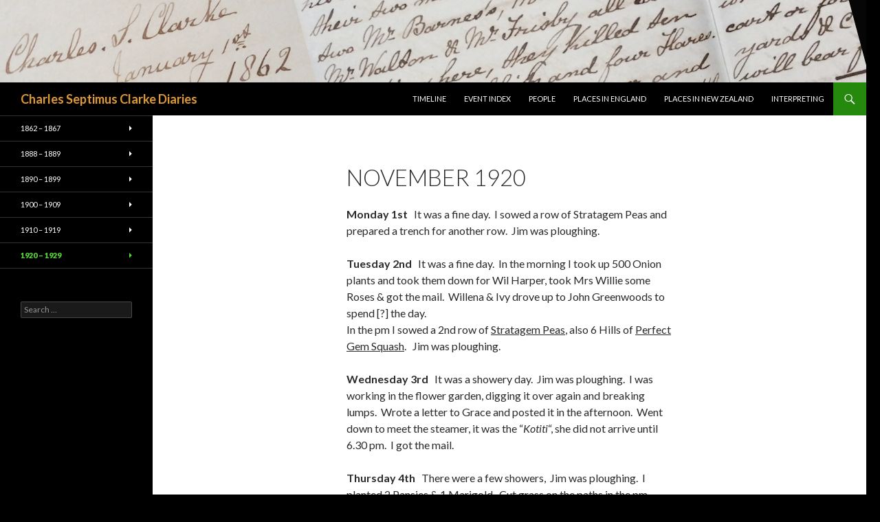

--- FILE ---
content_type: text/html; charset=UTF-8
request_url: https://csclarke.falkor.gen.nz/november-1920/
body_size: 19798
content:
<!DOCTYPE html>
<!--[if IE 7]>
<html class="ie ie7" lang="en-US">
<![endif]-->
<!--[if IE 8]>
<html class="ie ie8" lang="en-US">
<![endif]-->
<!--[if !(IE 7) & !(IE 8)]><!-->
<html lang="en-US">
<!--<![endif]-->
<head>
	<meta charset="UTF-8">
	<meta name="viewport" content="width=device-width">
	<title>November 1920 | Charles Septimus Clarke Diaries</title>
	<link rel="profile" href="https://gmpg.org/xfn/11">
	<link rel="pingback" href="https://csclarke.falkor.gen.nz/xmlrpc.php">
	<!--[if lt IE 9]>
	<script src="https://csclarke.falkor.gen.nz/wp-content/themes/twentyfourteen/js/html5.js?ver=3.7.0"></script>
	<![endif]-->
	<meta name='robots' content='max-image-preview:large' />
<link rel='dns-prefetch' href='//fonts.googleapis.com' />
<link rel='dns-prefetch' href='//s.w.org' />
<link href='https://fonts.gstatic.com' crossorigin rel='preconnect' />
<link rel="alternate" type="application/rss+xml" title="Charles Septimus Clarke Diaries &raquo; Feed" href="https://csclarke.falkor.gen.nz/feed/" />
<link rel="alternate" type="application/rss+xml" title="Charles Septimus Clarke Diaries &raquo; Comments Feed" href="https://csclarke.falkor.gen.nz/comments/feed/" />
<script>
window._wpemojiSettings = {"baseUrl":"https:\/\/s.w.org\/images\/core\/emoji\/14.0.0\/72x72\/","ext":".png","svgUrl":"https:\/\/s.w.org\/images\/core\/emoji\/14.0.0\/svg\/","svgExt":".svg","source":{"concatemoji":"https:\/\/csclarke.falkor.gen.nz\/wp-includes\/js\/wp-emoji-release.min.js?ver=6.0.11"}};
/*! This file is auto-generated */
!function(e,a,t){var n,r,o,i=a.createElement("canvas"),p=i.getContext&&i.getContext("2d");function s(e,t){var a=String.fromCharCode,e=(p.clearRect(0,0,i.width,i.height),p.fillText(a.apply(this,e),0,0),i.toDataURL());return p.clearRect(0,0,i.width,i.height),p.fillText(a.apply(this,t),0,0),e===i.toDataURL()}function c(e){var t=a.createElement("script");t.src=e,t.defer=t.type="text/javascript",a.getElementsByTagName("head")[0].appendChild(t)}for(o=Array("flag","emoji"),t.supports={everything:!0,everythingExceptFlag:!0},r=0;r<o.length;r++)t.supports[o[r]]=function(e){if(!p||!p.fillText)return!1;switch(p.textBaseline="top",p.font="600 32px Arial",e){case"flag":return s([127987,65039,8205,9895,65039],[127987,65039,8203,9895,65039])?!1:!s([55356,56826,55356,56819],[55356,56826,8203,55356,56819])&&!s([55356,57332,56128,56423,56128,56418,56128,56421,56128,56430,56128,56423,56128,56447],[55356,57332,8203,56128,56423,8203,56128,56418,8203,56128,56421,8203,56128,56430,8203,56128,56423,8203,56128,56447]);case"emoji":return!s([129777,127995,8205,129778,127999],[129777,127995,8203,129778,127999])}return!1}(o[r]),t.supports.everything=t.supports.everything&&t.supports[o[r]],"flag"!==o[r]&&(t.supports.everythingExceptFlag=t.supports.everythingExceptFlag&&t.supports[o[r]]);t.supports.everythingExceptFlag=t.supports.everythingExceptFlag&&!t.supports.flag,t.DOMReady=!1,t.readyCallback=function(){t.DOMReady=!0},t.supports.everything||(n=function(){t.readyCallback()},a.addEventListener?(a.addEventListener("DOMContentLoaded",n,!1),e.addEventListener("load",n,!1)):(e.attachEvent("onload",n),a.attachEvent("onreadystatechange",function(){"complete"===a.readyState&&t.readyCallback()})),(e=t.source||{}).concatemoji?c(e.concatemoji):e.wpemoji&&e.twemoji&&(c(e.twemoji),c(e.wpemoji)))}(window,document,window._wpemojiSettings);
</script>
<style>
img.wp-smiley,
img.emoji {
	display: inline !important;
	border: none !important;
	box-shadow: none !important;
	height: 1em !important;
	width: 1em !important;
	margin: 0 0.07em !important;
	vertical-align: -0.1em !important;
	background: none !important;
	padding: 0 !important;
}
</style>
	<link rel='stylesheet' id='simple_tooltips_style-css'  href='https://csclarke.falkor.gen.nz/wp-content/plugins/simple-tooltips/zebra_tooltips.css?ver=6.0.11' media='all' />
<link rel='stylesheet' id='wp-block-library-css'  href='https://csclarke.falkor.gen.nz/wp-includes/css/dist/block-library/style.min.css?ver=6.0.11' media='all' />
<style id='wp-block-library-theme-inline-css'>
.wp-block-audio figcaption{color:#555;font-size:13px;text-align:center}.is-dark-theme .wp-block-audio figcaption{color:hsla(0,0%,100%,.65)}.wp-block-code{border:1px solid #ccc;border-radius:4px;font-family:Menlo,Consolas,monaco,monospace;padding:.8em 1em}.wp-block-embed figcaption{color:#555;font-size:13px;text-align:center}.is-dark-theme .wp-block-embed figcaption{color:hsla(0,0%,100%,.65)}.blocks-gallery-caption{color:#555;font-size:13px;text-align:center}.is-dark-theme .blocks-gallery-caption{color:hsla(0,0%,100%,.65)}.wp-block-image figcaption{color:#555;font-size:13px;text-align:center}.is-dark-theme .wp-block-image figcaption{color:hsla(0,0%,100%,.65)}.wp-block-pullquote{border-top:4px solid;border-bottom:4px solid;margin-bottom:1.75em;color:currentColor}.wp-block-pullquote__citation,.wp-block-pullquote cite,.wp-block-pullquote footer{color:currentColor;text-transform:uppercase;font-size:.8125em;font-style:normal}.wp-block-quote{border-left:.25em solid;margin:0 0 1.75em;padding-left:1em}.wp-block-quote cite,.wp-block-quote footer{color:currentColor;font-size:.8125em;position:relative;font-style:normal}.wp-block-quote.has-text-align-right{border-left:none;border-right:.25em solid;padding-left:0;padding-right:1em}.wp-block-quote.has-text-align-center{border:none;padding-left:0}.wp-block-quote.is-large,.wp-block-quote.is-style-large,.wp-block-quote.is-style-plain{border:none}.wp-block-search .wp-block-search__label{font-weight:700}:where(.wp-block-group.has-background){padding:1.25em 2.375em}.wp-block-separator.has-css-opacity{opacity:.4}.wp-block-separator{border:none;border-bottom:2px solid;margin-left:auto;margin-right:auto}.wp-block-separator.has-alpha-channel-opacity{opacity:1}.wp-block-separator:not(.is-style-wide):not(.is-style-dots){width:100px}.wp-block-separator.has-background:not(.is-style-dots){border-bottom:none;height:1px}.wp-block-separator.has-background:not(.is-style-wide):not(.is-style-dots){height:2px}.wp-block-table thead{border-bottom:3px solid}.wp-block-table tfoot{border-top:3px solid}.wp-block-table td,.wp-block-table th{padding:.5em;border:1px solid;word-break:normal}.wp-block-table figcaption{color:#555;font-size:13px;text-align:center}.is-dark-theme .wp-block-table figcaption{color:hsla(0,0%,100%,.65)}.wp-block-video figcaption{color:#555;font-size:13px;text-align:center}.is-dark-theme .wp-block-video figcaption{color:hsla(0,0%,100%,.65)}.wp-block-template-part.has-background{padding:1.25em 2.375em;margin-top:0;margin-bottom:0}
</style>
<style id='global-styles-inline-css'>
body{--wp--preset--color--black: #000;--wp--preset--color--cyan-bluish-gray: #abb8c3;--wp--preset--color--white: #fff;--wp--preset--color--pale-pink: #f78da7;--wp--preset--color--vivid-red: #cf2e2e;--wp--preset--color--luminous-vivid-orange: #ff6900;--wp--preset--color--luminous-vivid-amber: #fcb900;--wp--preset--color--light-green-cyan: #7bdcb5;--wp--preset--color--vivid-green-cyan: #00d084;--wp--preset--color--pale-cyan-blue: #8ed1fc;--wp--preset--color--vivid-cyan-blue: #0693e3;--wp--preset--color--vivid-purple: #9b51e0;--wp--preset--color--green: #24890d;--wp--preset--color--dark-gray: #2b2b2b;--wp--preset--color--medium-gray: #767676;--wp--preset--color--light-gray: #f5f5f5;--wp--preset--gradient--vivid-cyan-blue-to-vivid-purple: linear-gradient(135deg,rgba(6,147,227,1) 0%,rgb(155,81,224) 100%);--wp--preset--gradient--light-green-cyan-to-vivid-green-cyan: linear-gradient(135deg,rgb(122,220,180) 0%,rgb(0,208,130) 100%);--wp--preset--gradient--luminous-vivid-amber-to-luminous-vivid-orange: linear-gradient(135deg,rgba(252,185,0,1) 0%,rgba(255,105,0,1) 100%);--wp--preset--gradient--luminous-vivid-orange-to-vivid-red: linear-gradient(135deg,rgba(255,105,0,1) 0%,rgb(207,46,46) 100%);--wp--preset--gradient--very-light-gray-to-cyan-bluish-gray: linear-gradient(135deg,rgb(238,238,238) 0%,rgb(169,184,195) 100%);--wp--preset--gradient--cool-to-warm-spectrum: linear-gradient(135deg,rgb(74,234,220) 0%,rgb(151,120,209) 20%,rgb(207,42,186) 40%,rgb(238,44,130) 60%,rgb(251,105,98) 80%,rgb(254,248,76) 100%);--wp--preset--gradient--blush-light-purple: linear-gradient(135deg,rgb(255,206,236) 0%,rgb(152,150,240) 100%);--wp--preset--gradient--blush-bordeaux: linear-gradient(135deg,rgb(254,205,165) 0%,rgb(254,45,45) 50%,rgb(107,0,62) 100%);--wp--preset--gradient--luminous-dusk: linear-gradient(135deg,rgb(255,203,112) 0%,rgb(199,81,192) 50%,rgb(65,88,208) 100%);--wp--preset--gradient--pale-ocean: linear-gradient(135deg,rgb(255,245,203) 0%,rgb(182,227,212) 50%,rgb(51,167,181) 100%);--wp--preset--gradient--electric-grass: linear-gradient(135deg,rgb(202,248,128) 0%,rgb(113,206,126) 100%);--wp--preset--gradient--midnight: linear-gradient(135deg,rgb(2,3,129) 0%,rgb(40,116,252) 100%);--wp--preset--duotone--dark-grayscale: url('#wp-duotone-dark-grayscale');--wp--preset--duotone--grayscale: url('#wp-duotone-grayscale');--wp--preset--duotone--purple-yellow: url('#wp-duotone-purple-yellow');--wp--preset--duotone--blue-red: url('#wp-duotone-blue-red');--wp--preset--duotone--midnight: url('#wp-duotone-midnight');--wp--preset--duotone--magenta-yellow: url('#wp-duotone-magenta-yellow');--wp--preset--duotone--purple-green: url('#wp-duotone-purple-green');--wp--preset--duotone--blue-orange: url('#wp-duotone-blue-orange');--wp--preset--font-size--small: 13px;--wp--preset--font-size--medium: 20px;--wp--preset--font-size--large: 36px;--wp--preset--font-size--x-large: 42px;}.has-black-color{color: var(--wp--preset--color--black) !important;}.has-cyan-bluish-gray-color{color: var(--wp--preset--color--cyan-bluish-gray) !important;}.has-white-color{color: var(--wp--preset--color--white) !important;}.has-pale-pink-color{color: var(--wp--preset--color--pale-pink) !important;}.has-vivid-red-color{color: var(--wp--preset--color--vivid-red) !important;}.has-luminous-vivid-orange-color{color: var(--wp--preset--color--luminous-vivid-orange) !important;}.has-luminous-vivid-amber-color{color: var(--wp--preset--color--luminous-vivid-amber) !important;}.has-light-green-cyan-color{color: var(--wp--preset--color--light-green-cyan) !important;}.has-vivid-green-cyan-color{color: var(--wp--preset--color--vivid-green-cyan) !important;}.has-pale-cyan-blue-color{color: var(--wp--preset--color--pale-cyan-blue) !important;}.has-vivid-cyan-blue-color{color: var(--wp--preset--color--vivid-cyan-blue) !important;}.has-vivid-purple-color{color: var(--wp--preset--color--vivid-purple) !important;}.has-black-background-color{background-color: var(--wp--preset--color--black) !important;}.has-cyan-bluish-gray-background-color{background-color: var(--wp--preset--color--cyan-bluish-gray) !important;}.has-white-background-color{background-color: var(--wp--preset--color--white) !important;}.has-pale-pink-background-color{background-color: var(--wp--preset--color--pale-pink) !important;}.has-vivid-red-background-color{background-color: var(--wp--preset--color--vivid-red) !important;}.has-luminous-vivid-orange-background-color{background-color: var(--wp--preset--color--luminous-vivid-orange) !important;}.has-luminous-vivid-amber-background-color{background-color: var(--wp--preset--color--luminous-vivid-amber) !important;}.has-light-green-cyan-background-color{background-color: var(--wp--preset--color--light-green-cyan) !important;}.has-vivid-green-cyan-background-color{background-color: var(--wp--preset--color--vivid-green-cyan) !important;}.has-pale-cyan-blue-background-color{background-color: var(--wp--preset--color--pale-cyan-blue) !important;}.has-vivid-cyan-blue-background-color{background-color: var(--wp--preset--color--vivid-cyan-blue) !important;}.has-vivid-purple-background-color{background-color: var(--wp--preset--color--vivid-purple) !important;}.has-black-border-color{border-color: var(--wp--preset--color--black) !important;}.has-cyan-bluish-gray-border-color{border-color: var(--wp--preset--color--cyan-bluish-gray) !important;}.has-white-border-color{border-color: var(--wp--preset--color--white) !important;}.has-pale-pink-border-color{border-color: var(--wp--preset--color--pale-pink) !important;}.has-vivid-red-border-color{border-color: var(--wp--preset--color--vivid-red) !important;}.has-luminous-vivid-orange-border-color{border-color: var(--wp--preset--color--luminous-vivid-orange) !important;}.has-luminous-vivid-amber-border-color{border-color: var(--wp--preset--color--luminous-vivid-amber) !important;}.has-light-green-cyan-border-color{border-color: var(--wp--preset--color--light-green-cyan) !important;}.has-vivid-green-cyan-border-color{border-color: var(--wp--preset--color--vivid-green-cyan) !important;}.has-pale-cyan-blue-border-color{border-color: var(--wp--preset--color--pale-cyan-blue) !important;}.has-vivid-cyan-blue-border-color{border-color: var(--wp--preset--color--vivid-cyan-blue) !important;}.has-vivid-purple-border-color{border-color: var(--wp--preset--color--vivid-purple) !important;}.has-vivid-cyan-blue-to-vivid-purple-gradient-background{background: var(--wp--preset--gradient--vivid-cyan-blue-to-vivid-purple) !important;}.has-light-green-cyan-to-vivid-green-cyan-gradient-background{background: var(--wp--preset--gradient--light-green-cyan-to-vivid-green-cyan) !important;}.has-luminous-vivid-amber-to-luminous-vivid-orange-gradient-background{background: var(--wp--preset--gradient--luminous-vivid-amber-to-luminous-vivid-orange) !important;}.has-luminous-vivid-orange-to-vivid-red-gradient-background{background: var(--wp--preset--gradient--luminous-vivid-orange-to-vivid-red) !important;}.has-very-light-gray-to-cyan-bluish-gray-gradient-background{background: var(--wp--preset--gradient--very-light-gray-to-cyan-bluish-gray) !important;}.has-cool-to-warm-spectrum-gradient-background{background: var(--wp--preset--gradient--cool-to-warm-spectrum) !important;}.has-blush-light-purple-gradient-background{background: var(--wp--preset--gradient--blush-light-purple) !important;}.has-blush-bordeaux-gradient-background{background: var(--wp--preset--gradient--blush-bordeaux) !important;}.has-luminous-dusk-gradient-background{background: var(--wp--preset--gradient--luminous-dusk) !important;}.has-pale-ocean-gradient-background{background: var(--wp--preset--gradient--pale-ocean) !important;}.has-electric-grass-gradient-background{background: var(--wp--preset--gradient--electric-grass) !important;}.has-midnight-gradient-background{background: var(--wp--preset--gradient--midnight) !important;}.has-small-font-size{font-size: var(--wp--preset--font-size--small) !important;}.has-medium-font-size{font-size: var(--wp--preset--font-size--medium) !important;}.has-large-font-size{font-size: var(--wp--preset--font-size--large) !important;}.has-x-large-font-size{font-size: var(--wp--preset--font-size--x-large) !important;}
</style>
<link rel='stylesheet' id='people-link-styles-css'  href='https://csclarke.falkor.gen.nz/wp-content/plugins/csclarke-people-links/css/csclarke-people-links.css?ver=6.0.11' media='all' />
<link rel='stylesheet' id='people-styles-css'  href='https://csclarke.falkor.gen.nz/wp-content/plugins/csclarke-people-list/css/csclarke-people-list.css?ver=6.0.11' media='all' />
<link rel='stylesheet' id='googlefonts-css'  href='https://fonts.googleapis.com/css?family=Handlee:400|Droid+Sans:400&subset=latin' media='all' />
<link rel='stylesheet' id='twentyfourteen-lato-css'  href='https://fonts.googleapis.com/css?family=Lato%3A300%2C400%2C700%2C900%2C300italic%2C400italic%2C700italic&#038;subset=latin%2Clatin-ext&#038;display=fallback' media='all' />
<link rel='stylesheet' id='genericons-css'  href='https://csclarke.falkor.gen.nz/wp-content/themes/twentyfourteen/genericons/genericons.css?ver=3.0.3' media='all' />
<link rel='stylesheet' id='twentyfourteen-style-css'  href='https://csclarke.falkor.gen.nz/wp-content/themes/twentyfourteen/style.css?ver=20190507' media='all' />
<link rel='stylesheet' id='twentyfourteen-block-style-css'  href='https://csclarke.falkor.gen.nz/wp-content/themes/twentyfourteen/css/blocks.css?ver=20190102' media='all' />
<!--[if lt IE 9]>
<link rel='stylesheet' id='twentyfourteen-ie-css'  href='https://csclarke.falkor.gen.nz/wp-content/themes/twentyfourteen/css/ie.css?ver=20140701' media='all' />
<![endif]-->
<script src='https://csclarke.falkor.gen.nz/wp-includes/js/jquery/jquery.min.js?ver=3.6.0' id='jquery-core-js'></script>
<script src='https://csclarke.falkor.gen.nz/wp-includes/js/jquery/jquery-migrate.min.js?ver=3.3.2' id='jquery-migrate-js'></script>
<script src='https://csclarke.falkor.gen.nz/wp-content/plugins/csclarke-anchors/js/csclarke-anchors.js?ver=6.0.11' id='anchor-script-js'></script>
<script src='https://csclarke.falkor.gen.nz/wp-content/plugins/csclarke-people-links/js/csclarke-people-links.js?ver=0.2' id='people-link-script-js'></script>
<script src='https://csclarke.falkor.gen.nz/wp-content/plugins/csclarke-people-list/js/csclarke-people-list.js?ver=6.0.11' id='people-script-js'></script>
<link rel="https://api.w.org/" href="https://csclarke.falkor.gen.nz/wp-json/" /><link rel="alternate" type="application/json" href="https://csclarke.falkor.gen.nz/wp-json/wp/v2/pages/3735" /><link rel="EditURI" type="application/rsd+xml" title="RSD" href="https://csclarke.falkor.gen.nz/xmlrpc.php?rsd" />
<link rel="wlwmanifest" type="application/wlwmanifest+xml" href="https://csclarke.falkor.gen.nz/wp-includes/wlwmanifest.xml" /> 
<meta name="generator" content="WordPress 6.0.11" />
<link rel="canonical" href="https://csclarke.falkor.gen.nz/november-1920/" />
<link rel='shortlink' href='https://csclarke.falkor.gen.nz/?p=3735' />
<link rel="alternate" type="application/json+oembed" href="https://csclarke.falkor.gen.nz/wp-json/oembed/1.0/embed?url=https%3A%2F%2Fcsclarke.falkor.gen.nz%2Fnovember-1920%2F" />
<link rel="alternate" type="text/xml+oembed" href="https://csclarke.falkor.gen.nz/wp-json/oembed/1.0/embed?url=https%3A%2F%2Fcsclarke.falkor.gen.nz%2Fnovember-1920%2F&#038;format=xml" />
		<style type="text/css" id="twentyfourteen-header-css">
				.site-title a {
			color: #dd9933;
		}
		</style>
		<style id="custom-background-css">
body.custom-background { background-color: #000000; }
</style>
	</head>

<body class="page-template-default page page-id-3735 custom-background wp-embed-responsive header-image full-width singular">
<svg xmlns="http://www.w3.org/2000/svg" viewBox="0 0 0 0" width="0" height="0" focusable="false" role="none" style="visibility: hidden; position: absolute; left: -9999px; overflow: hidden;" ><defs><filter id="wp-duotone-dark-grayscale"><feColorMatrix color-interpolation-filters="sRGB" type="matrix" values=" .299 .587 .114 0 0 .299 .587 .114 0 0 .299 .587 .114 0 0 .299 .587 .114 0 0 " /><feComponentTransfer color-interpolation-filters="sRGB" ><feFuncR type="table" tableValues="0 0.49803921568627" /><feFuncG type="table" tableValues="0 0.49803921568627" /><feFuncB type="table" tableValues="0 0.49803921568627" /><feFuncA type="table" tableValues="1 1" /></feComponentTransfer><feComposite in2="SourceGraphic" operator="in" /></filter></defs></svg><svg xmlns="http://www.w3.org/2000/svg" viewBox="0 0 0 0" width="0" height="0" focusable="false" role="none" style="visibility: hidden; position: absolute; left: -9999px; overflow: hidden;" ><defs><filter id="wp-duotone-grayscale"><feColorMatrix color-interpolation-filters="sRGB" type="matrix" values=" .299 .587 .114 0 0 .299 .587 .114 0 0 .299 .587 .114 0 0 .299 .587 .114 0 0 " /><feComponentTransfer color-interpolation-filters="sRGB" ><feFuncR type="table" tableValues="0 1" /><feFuncG type="table" tableValues="0 1" /><feFuncB type="table" tableValues="0 1" /><feFuncA type="table" tableValues="1 1" /></feComponentTransfer><feComposite in2="SourceGraphic" operator="in" /></filter></defs></svg><svg xmlns="http://www.w3.org/2000/svg" viewBox="0 0 0 0" width="0" height="0" focusable="false" role="none" style="visibility: hidden; position: absolute; left: -9999px; overflow: hidden;" ><defs><filter id="wp-duotone-purple-yellow"><feColorMatrix color-interpolation-filters="sRGB" type="matrix" values=" .299 .587 .114 0 0 .299 .587 .114 0 0 .299 .587 .114 0 0 .299 .587 .114 0 0 " /><feComponentTransfer color-interpolation-filters="sRGB" ><feFuncR type="table" tableValues="0.54901960784314 0.98823529411765" /><feFuncG type="table" tableValues="0 1" /><feFuncB type="table" tableValues="0.71764705882353 0.25490196078431" /><feFuncA type="table" tableValues="1 1" /></feComponentTransfer><feComposite in2="SourceGraphic" operator="in" /></filter></defs></svg><svg xmlns="http://www.w3.org/2000/svg" viewBox="0 0 0 0" width="0" height="0" focusable="false" role="none" style="visibility: hidden; position: absolute; left: -9999px; overflow: hidden;" ><defs><filter id="wp-duotone-blue-red"><feColorMatrix color-interpolation-filters="sRGB" type="matrix" values=" .299 .587 .114 0 0 .299 .587 .114 0 0 .299 .587 .114 0 0 .299 .587 .114 0 0 " /><feComponentTransfer color-interpolation-filters="sRGB" ><feFuncR type="table" tableValues="0 1" /><feFuncG type="table" tableValues="0 0.27843137254902" /><feFuncB type="table" tableValues="0.5921568627451 0.27843137254902" /><feFuncA type="table" tableValues="1 1" /></feComponentTransfer><feComposite in2="SourceGraphic" operator="in" /></filter></defs></svg><svg xmlns="http://www.w3.org/2000/svg" viewBox="0 0 0 0" width="0" height="0" focusable="false" role="none" style="visibility: hidden; position: absolute; left: -9999px; overflow: hidden;" ><defs><filter id="wp-duotone-midnight"><feColorMatrix color-interpolation-filters="sRGB" type="matrix" values=" .299 .587 .114 0 0 .299 .587 .114 0 0 .299 .587 .114 0 0 .299 .587 .114 0 0 " /><feComponentTransfer color-interpolation-filters="sRGB" ><feFuncR type="table" tableValues="0 0" /><feFuncG type="table" tableValues="0 0.64705882352941" /><feFuncB type="table" tableValues="0 1" /><feFuncA type="table" tableValues="1 1" /></feComponentTransfer><feComposite in2="SourceGraphic" operator="in" /></filter></defs></svg><svg xmlns="http://www.w3.org/2000/svg" viewBox="0 0 0 0" width="0" height="0" focusable="false" role="none" style="visibility: hidden; position: absolute; left: -9999px; overflow: hidden;" ><defs><filter id="wp-duotone-magenta-yellow"><feColorMatrix color-interpolation-filters="sRGB" type="matrix" values=" .299 .587 .114 0 0 .299 .587 .114 0 0 .299 .587 .114 0 0 .299 .587 .114 0 0 " /><feComponentTransfer color-interpolation-filters="sRGB" ><feFuncR type="table" tableValues="0.78039215686275 1" /><feFuncG type="table" tableValues="0 0.94901960784314" /><feFuncB type="table" tableValues="0.35294117647059 0.47058823529412" /><feFuncA type="table" tableValues="1 1" /></feComponentTransfer><feComposite in2="SourceGraphic" operator="in" /></filter></defs></svg><svg xmlns="http://www.w3.org/2000/svg" viewBox="0 0 0 0" width="0" height="0" focusable="false" role="none" style="visibility: hidden; position: absolute; left: -9999px; overflow: hidden;" ><defs><filter id="wp-duotone-purple-green"><feColorMatrix color-interpolation-filters="sRGB" type="matrix" values=" .299 .587 .114 0 0 .299 .587 .114 0 0 .299 .587 .114 0 0 .299 .587 .114 0 0 " /><feComponentTransfer color-interpolation-filters="sRGB" ><feFuncR type="table" tableValues="0.65098039215686 0.40392156862745" /><feFuncG type="table" tableValues="0 1" /><feFuncB type="table" tableValues="0.44705882352941 0.4" /><feFuncA type="table" tableValues="1 1" /></feComponentTransfer><feComposite in2="SourceGraphic" operator="in" /></filter></defs></svg><svg xmlns="http://www.w3.org/2000/svg" viewBox="0 0 0 0" width="0" height="0" focusable="false" role="none" style="visibility: hidden; position: absolute; left: -9999px; overflow: hidden;" ><defs><filter id="wp-duotone-blue-orange"><feColorMatrix color-interpolation-filters="sRGB" type="matrix" values=" .299 .587 .114 0 0 .299 .587 .114 0 0 .299 .587 .114 0 0 .299 .587 .114 0 0 " /><feComponentTransfer color-interpolation-filters="sRGB" ><feFuncR type="table" tableValues="0.098039215686275 1" /><feFuncG type="table" tableValues="0 0.66274509803922" /><feFuncB type="table" tableValues="0.84705882352941 0.41960784313725" /><feFuncA type="table" tableValues="1 1" /></feComponentTransfer><feComposite in2="SourceGraphic" operator="in" /></filter></defs></svg><div id="page" class="hfeed site">
		<div id="site-header">
		<a href="https://csclarke.falkor.gen.nz/" rel="home">
			<img src="https://csclarke.falkor.gen.nz/wp-content/uploads/2014/08/CSC2.jpg" width="1260" height="120" alt="Charles Septimus Clarke Diaries" />
		</a>
	</div>
	
	<header id="masthead" class="site-header">
		<div class="header-main">
			<h1 class="site-title"><a href="https://csclarke.falkor.gen.nz/" rel="home">Charles Septimus Clarke Diaries</a></h1>

			<div class="search-toggle">
				<a href="#search-container" class="screen-reader-text" aria-expanded="false" aria-controls="search-container">Search</a>
			</div>

			<nav id="primary-navigation" class="site-navigation primary-navigation">
				<button class="menu-toggle">Primary Menu</button>
				<a class="screen-reader-text skip-link" href="#content">Skip to content</a>
				<div class="menu-empty-container"><ul id="primary-menu" class="nav-menu"><li id="menu-item-5027" class="menu-item menu-item-type-post_type menu-item-object-page menu-item-5027"><a href="https://csclarke.falkor.gen.nz/timeline-new/">Timeline</a></li>
<li id="menu-item-1499" class="menu-item menu-item-type-post_type menu-item-object-page menu-item-1499"><a href="https://csclarke.falkor.gen.nz/event-index/">Event Index</a></li>
<li id="menu-item-543" class="menu-item menu-item-type-post_type menu-item-object-page menu-item-543"><a href="https://csclarke.falkor.gen.nz/the-people/">People</a></li>
<li id="menu-item-324" class="menu-item menu-item-type-post_type menu-item-object-page menu-item-324"><a href="https://csclarke.falkor.gen.nz/22-2/">Places in England</a></li>
<li id="menu-item-327" class="menu-item menu-item-type-post_type menu-item-object-page menu-item-327"><a href="https://csclarke.falkor.gen.nz/places-referred-to-in-new-zealand/">Places in New Zealand</a></li>
<li id="menu-item-660" class="menu-item menu-item-type-post_type menu-item-object-page menu-item-660"><a href="https://csclarke.falkor.gen.nz/diary-translation-interpretation/">Interpreting</a></li>
</ul></div>			</nav>
		</div>

		<div id="search-container" class="search-box-wrapper hide">
			<div class="search-box">
				<form role="search" method="get" class="search-form" action="https://csclarke.falkor.gen.nz/">
				<label>
					<span class="screen-reader-text">Search for:</span>
					<input type="search" class="search-field" placeholder="Search &hellip;" value="" name="s" />
				</label>
				<input type="submit" class="search-submit" value="Search" />
			</form>			</div>
		</div>
	</header><!-- #masthead -->

	<div id="main" class="site-main">

<div id="main-content" class="main-content">

	<div id="primary" class="content-area">
		<div id="content" class="site-content" role="main">

			
<article id="post-3735" class="post-3735 page type-page status-publish hentry">
	<header class="entry-header"><h1 class="entry-title">November 1920</h1></header><!-- .entry-header -->
	<div class="entry-content">
		<p><strong>Monday 1st</strong>   It was a fine day.  I sowed a row of Stratagem Peas and prepared a trench for another row.  Jim was ploughing.</p>
<p><strong>Tuesday 2nd</strong>   It was a fine day.  In the morning I took up 500 Onion plants and took them down for Wil Harper, took Mrs Willie some Roses &amp; got the mail.  Willena &amp; Ivy drove up to John Greenwoods to spend [?] the day.<br />
In the pm I sowed a 2nd row of <span style="text-decoration: underline;">Stratagem Peas</span>, also 6 Hills of <span style="text-decoration: underline;">Perfect Gem Squash</span>.   Jim was ploughing.</p>
<p><strong>Wednesday 3rd  </strong> It was a showery day.  Jim was ploughing.  I was working in the flower garden, digging it over again and breaking lumps.  Wrote a letter to Grace and posted it in the afternoon.  Went down to meet the steamer, it was the &#8220;<em>Kotiti</em>&#8220;, she did not arrive until 6.30 pm.  I got the mail.</p>
<p><strong>Thursday 4th</strong>   There were a few showers,  Jim was ploughing.  I planted 2 Pansies &amp; 1 Marigold.  Cut grass on the paths in the pm.</p>
<p><strong>Friday 5th</strong>   It was a fine day.  Went down to the Hall in the morning to take some flowers, helped to put up the stalls and arranged the seats for the bazaar this evening, cut grass on the path .  Jim finished ploughing in the front, went down for the mail in the evening.  All of us went to the presbyterian bazaar in the evening which was a great success.  I believe they cleared over £50.   It was a very dark night and it rained as we were coming home.</p>
<p><strong>Saturday 6th</strong>   It rained early in the morning, but it cleared up and turned out a fine day.  I wrote a letter to Jane who is staying at Wallaces at Devonport and went down to post it in the morning, took <a href="#px-761">Mrs Dunning</a> some sweet peas.  After dinner I went up to the garden and resowed the Canadian Wonder beans, and then I went down to the tennis court to witness a match between Leigh &amp; Pakiri clubs,  the former won.<br />
I had tea at the hall.  There was a dance in the evening, but I came home.</p>
<p><strong>Sunday 7th</strong>   It was a fine day, but rather dull.  Went up to the garden before breakfast and got some flowers and took them down to the church in the morning.  I conducted service in the church in the afternoon, there were 14 present,  Collection 8/4.  It came on to rain when we came out of church.<br />
Maggie &amp; Mrs Gozar were here for dinner and for tea the number was increased by Mr &amp; Mrs A. L. Greenwood.</p>
<p><strong>Monday 8th</strong>   It was a fine day.  I went up to the garden in the morning to get some flowers, but as the day advanced I became very unwell and towards the evening it developed into Pleurisy (inflamation of the covering of the lungs).</p>
<p><strong>Tuesday 9th &amp; Wednesday 10th</strong>   Was much worse and remained in bed.  Eddie was very attentive and put a hot bottle to my back and cold cloths to my chest, the pains I sometimes were excruciating.<br />
I had a very interesting book I was reading, so the time did not seem so long.</p>
<p><strong>Thursday 11th</strong>   I felt a little better today so I got out of bed and had all my meals with the others, but there was a cold wind blowing and I dare not go outside.  Jim has been carting metal since Tuesday.  In the afternoon <a href="#px-518">Mr A. Dunning</a> and several girl tennis players came to practice tennis for the match on Saturday, we had afternoon tea outside.  Mr Dunning staid the evening and we played 4 handed Cribbage.<br />
Wrote a letter to Henry &amp; also one to Willie &amp; Mr Dunning was to post them for me.</p>
<p><strong>Friday 12th  </strong> It was a fine day, but very windy.  I felt much better, but I would not venture out in the wind.  I received a letter from Jane, she is staying at Wallaces at Devonport, and was leaving for Te Araroa with Lily by the &#8220;<em>Mako</em>&#8220;.  She told me that Henry was to be married on December 2nd to Miss Blennerhassett.</p>
<p><strong>Saturday 13th</strong>   With the exception of a few slight showers it was a fine day, but very windy.  I did not venture outside.<br />
Arthur Greenwood came to see how I was in the afternoon and brought some books to read.  There was a Tennis match on these courts in the afternoon between Leigh &amp; Warkworth A teams.</p>
<p><strong>Sunday 14th</strong>   It was a very windy day.  Rev<strong><span style="text-decoration: underline;"><sup>d</sup></span></strong> Poole held service in the hall,  Eddie &amp; Ivy attended,  Jim &amp; I staid home.  Angus &amp; Dolly were here for dinner &amp; tea &amp; in the afternoon they went up to the old home &amp; brought back a lot of flowers .  Minnie came to see me in the afternoon.</p>
<p><strong>Monday 15th</strong>   It was not blowing quite so hard as yesterday, wind still SW.  Jim as carting metal.  Eddie &amp; Ivy were clearing out the house at Collingwood.  I was feeling much better so I put on an overcoat and went up to the garden , found the sweet peas blown about with the wind &amp; 2 Tomatoes broken off.  I planted an <span style="text-decoration: underline;">Aquilegia</span> and pricked out into boxes, Zinnias,  Phloxes and Stocks.</p>
<p><strong>Tuesday 16th</strong>   It rained a little when we got up in the morning , but it turned out a fine day.   After breakfast I went down to the P.O to get the mail, paid my Land Tax 17/6.  Went to Arthur Greenwoods to change my Library books,  called at Mrs Gravatts.  In the afternoon I went up to the garden.  I pricked out some Pyrethrim  plants.  Cut some grass on the paths.  Jim was carting metal.</p>
<p><strong>Wednesday 17th</strong>   It rained last night and early this morning, but it afterwards turned out a fine day.  Eddie &amp; Jim rode to Pakiri and brought home a cow &amp; calf.  Jim carted in the pm.  Ivy &amp; Jessie drove to the Claim to spend the day.  I cut some grass on the paths up in the garden.  Later in the afternoon I went down to meet the steamer.<br />
Arthur Torkington &amp; his wife came up by her.  Arthur has for some years been living at Johannesberg, South Africa &amp; got married there, he is only here on a visit to see his father &amp; brothers.<br />
Received two letters, one from Mrs Blennerhassett inviting me to Henrys wedding which is to take place on Dec 2nd,  also one from Mr Elliott, Solicitor stating that the balance of the purchase money  £1600 was waiting for me at his office.</p>
<p><strong>Thursday 18th</strong>   Rained again last night and early this morning, but cleared up and was a hot day.<br />
I wrote to Mrs Blennerhassett accepting invitation to Henry and her daughter&#8217;s wedding.  Also to Mr Elliott, Solicitor.  Posted these letters in the morning.  Called at J. C. Wyatts &amp; Jim Gozars.  Afterwards went up to the garden &amp; finished cutting grass on the paths .  In the evening I attended a meeting to see about handing over the patriotic money  to the Auckland organisation &amp; it was agreed to do so.  Jim was carting metal, the wharf hill is now being metalled.</p>
<p><strong>Friday 19th</strong>   It was a fine day.  There was a parade of the Rodney mounted Rifles.  Eddie &amp; Sergeart McNamara drilling them.  I took my lunch up to the garden and working there all day.  I planted out a lot of young plants.  Went down for the mail in the evening.</p>
<p><strong>Saturday 20th</strong>    Wind from NW inclined to be showery.  Went up to the garden morning &amp; afternoon , resowed the Canadian Wonder Beans, also the Red Beet, dug between the beans, came on to rain heavier in the afternoon.</p>
<p><strong>Sunday 21st</strong>   It was a very showery day.  Rev<sup><span style="text-decoration: underline;"><strong>d</strong> </span></sup>Richards was to have held service in the Hall in the afternoon, but none of us went.</p>
<p><strong>Monday 22nd  </strong> It was a fine day, but windy.  Jim was carting metal, they have finished metalling the wharf hill down to the bridge.<br />
After breakfast I carried some manure up to the garden, picked some sweet peas and took them down to Mrs W. Harper ,  posted some letters and then carried some sand across to the wharf and Jim carted it up for me.  I stuck the 2 rows of <span style="text-decoration: underline;">Stratagem Peas</span>.</p>
<p><strong>Tuesday 23rd</strong>   It was a very fine day.  I commenced to dig the piece of ground between the Stratagem Peas and the Sweet Peas.  Jim was carting metal up the hill.  I went to <a href="#px-518">Mr A. Dunning</a>s in the evening and we played four handed Cribbage.</p>
<p><strong>Wednesday 24th  </strong> It was a very fine day.  I dug all the Silver beet out, dug the ground and then dug out a trench and put a lot of horse manure in it and covered it in ready for planting Homestead Beans.<br />
Jim was carting with a horse &amp; dray at the quarry at Koreroa creek.</p>
<p><strong>Thursday 25th  </strong> It was a very fine day.  I wrote a letter to Willie and took it down to the steamer to post it.  Mr &amp; Mrs Sutton who have sold their farm left by the steamer.  After breakfast I went up to the garden and sowed a double row of Homestead beans .  In the afternoon I finished digging the piece of ground between the Stratagem &amp; Sweet peas and prepared the ground near the summer house to plant the Dahlias.  Jim was carting metal from the quarry at Koeroa creek to Ti Point School.</p>
<p><strong>Friday 26th</strong>   It was a very hot day.  I planted 5 Dahlia roots that had shot, dug &amp; broke up the remainder of the ground intended to be planted in Dahlias.  Dug up each side of the Stratagem peas.<br />
The annual picnic of the Bible Class has held today.  I went down for the mail and had tea in the hall, but did not go in evening.</p>
<p><strong>Saturday 27th</strong>   It was a fine day.  Before breakfast I went up to the garden &amp; picked a bunch of flowers to give to the Captain of the &#8220;<em>Kawau</em>&#8220;,  I embarked on the &#8220;<em>Kawau</em>&#8221; bound for Auckland.  Minnie &amp; I were going up for Henry&#8217;s wedding.  Mrs Harper and Arthur Greenwood were also passengers.  We arrived at Auckland at 3.45 and I immediately went across to Devonport,  Mr Wallace met me at the wharf and we took a waggonette up to his home where I received a warm welcome.</p>
<p><strong>Sunday 28th</strong>   It was a fine day.  Mrs Wallace &amp; I attended service at Trinity Church in the morning,  after dinner I went across to Auckland to meet Henry who came up the coast by the &#8220;<em>Mararoa</em>&#8220;. Miss Elsie Blennerhassett was also down meeting him, they went up to Parnell in a car, but I went up to Ponsonby to see Willie &amp; Grace in their new home.  Minnie &amp; Agnes came in the afternoon and we all went down to John Smith&#8217;s place, returned to Willie&#8217;s place and staid the night.</p>
<p><strong>Monday 29th  </strong> It was a fine day.  I went across to Auckland in the morning, I met Henry at 11 am and we went about together and dined at the Strand.  Went to Mr Elliotts Office about the purchase money of the farm, but he was away at Rotorua, so I could not do any business, returned to Devonport by the 3 pm boat.</p>
<p><strong>Tuesday 30th  </strong> St Andrews Day.  It rained early this morning, but turned out a fine day.  It was a Bank Holiday, so Alma was home and so she, her mother &amp; Mrs Gordon W.  went out for the day.  I went across to town in the afternoon, bought a present for Miss Blennerhassett and took it up to St George&#8217;s Bay road, found Henry there, we came away together and I returned to the Shore.</p>
<ul id="pagination">
<li class="pagination-next"><a href="https://csclarke.falkor.gen.nz/?page_id=3737" rel="next">Next</a></li>
<li class="pagination-prev"><a href="https://csclarke.falkor.gen.nz/?page_id=3733" rel="prev">Previous</a></li>
</ul>
	</div><!-- .entry-content -->
</article><!-- #post-3735 -->

		</div><!-- #content -->
	</div><!-- #primary -->
	</div><!-- #main-content -->

<div id="secondary">
	
		<nav class="navigation site-navigation secondary-navigation">
		<div class="menu-leftverticalmenu-container"><ul id="menu-leftverticalmenu" class="menu"><li id="menu-item-2518" class="menu-item menu-item-type-post_type menu-item-object-page menu-item-has-children menu-item-2518"><a href="https://csclarke.falkor.gen.nz/1862-1867/">1862 &#8211; 1867</a>
<ul class="sub-menu">
	<li id="menu-item-304" class="menu-item menu-item-type-post_type menu-item-object-page menu-item-has-children menu-item-304"><a href="https://csclarke.falkor.gen.nz/1862-2/">1862</a>
	<ul class="sub-menu">
		<li id="menu-item-309" class="menu-item menu-item-type-post_type menu-item-object-page menu-item-309"><a href="https://csclarke.falkor.gen.nz/january-1862/">January 1862</a></li>
		<li id="menu-item-310" class="menu-item menu-item-type-post_type menu-item-object-page menu-item-310"><a href="https://csclarke.falkor.gen.nz/february-1862/">February 1862</a></li>
		<li id="menu-item-311" class="menu-item menu-item-type-post_type menu-item-object-page menu-item-311"><a href="https://csclarke.falkor.gen.nz/march-1862/">March 1862</a></li>
		<li id="menu-item-312" class="menu-item menu-item-type-post_type menu-item-object-page menu-item-312"><a href="https://csclarke.falkor.gen.nz/april-1862/">April 1862</a></li>
		<li id="menu-item-313" class="menu-item menu-item-type-post_type menu-item-object-page menu-item-313"><a href="https://csclarke.falkor.gen.nz/may-1862/">May 1862</a></li>
		<li id="menu-item-314" class="menu-item menu-item-type-post_type menu-item-object-page menu-item-314"><a href="https://csclarke.falkor.gen.nz/june-1862/">June 1862</a></li>
		<li id="menu-item-315" class="menu-item menu-item-type-post_type menu-item-object-page menu-item-315"><a href="https://csclarke.falkor.gen.nz/july-1862/">July 1862</a></li>
		<li id="menu-item-316" class="menu-item menu-item-type-post_type menu-item-object-page menu-item-316"><a href="https://csclarke.falkor.gen.nz/august-1862/">August 1862</a></li>
		<li id="menu-item-317" class="menu-item menu-item-type-post_type menu-item-object-page menu-item-317"><a href="https://csclarke.falkor.gen.nz/september-1862/">September 1862</a></li>
		<li id="menu-item-318" class="menu-item menu-item-type-post_type menu-item-object-page menu-item-318"><a href="https://csclarke.falkor.gen.nz/october-1862/">October 1862</a></li>
		<li id="menu-item-319" class="menu-item menu-item-type-post_type menu-item-object-page menu-item-319"><a href="https://csclarke.falkor.gen.nz/november-1862/">November 1862</a></li>
		<li id="menu-item-320" class="menu-item menu-item-type-post_type menu-item-object-page menu-item-320"><a href="https://csclarke.falkor.gen.nz/december-1862/">December 1862</a></li>
	</ul>
</li>
	<li id="menu-item-305" class="menu-item menu-item-type-post_type menu-item-object-page menu-item-has-children menu-item-305"><a href="https://csclarke.falkor.gen.nz/1865-2/">1865</a>
	<ul class="sub-menu">
		<li id="menu-item-370" class="menu-item menu-item-type-post_type menu-item-object-page menu-item-370"><a href="https://csclarke.falkor.gen.nz/january-1865/">January 1865</a></li>
		<li id="menu-item-369" class="menu-item menu-item-type-post_type menu-item-object-page menu-item-369"><a href="https://csclarke.falkor.gen.nz/february-1865/">February 1865</a></li>
		<li id="menu-item-368" class="menu-item menu-item-type-post_type menu-item-object-page menu-item-368"><a href="https://csclarke.falkor.gen.nz/march-1865/">March 1865</a></li>
		<li id="menu-item-367" class="menu-item menu-item-type-post_type menu-item-object-page menu-item-367"><a href="https://csclarke.falkor.gen.nz/april-1865/">April 1865</a></li>
		<li id="menu-item-366" class="menu-item menu-item-type-post_type menu-item-object-page menu-item-366"><a href="https://csclarke.falkor.gen.nz/june-1865/">June 1865</a></li>
		<li id="menu-item-365" class="menu-item menu-item-type-post_type menu-item-object-page menu-item-365"><a href="https://csclarke.falkor.gen.nz/july-1865/">July 1865</a></li>
		<li id="menu-item-364" class="menu-item menu-item-type-post_type menu-item-object-page menu-item-364"><a href="https://csclarke.falkor.gen.nz/august-1865/">August 1865</a></li>
		<li id="menu-item-363" class="menu-item menu-item-type-post_type menu-item-object-page menu-item-363"><a href="https://csclarke.falkor.gen.nz/september-1865/">September 1865</a></li>
		<li id="menu-item-362" class="menu-item menu-item-type-post_type menu-item-object-page menu-item-362"><a href="https://csclarke.falkor.gen.nz/october-1865/">October 1865</a></li>
		<li id="menu-item-361" class="menu-item menu-item-type-post_type menu-item-object-page menu-item-361"><a href="https://csclarke.falkor.gen.nz/november-1865/">November 1865</a></li>
		<li id="menu-item-360" class="menu-item menu-item-type-post_type menu-item-object-page menu-item-360"><a href="https://csclarke.falkor.gen.nz/december-1865/">December 1865</a></li>
	</ul>
</li>
	<li id="menu-item-306" class="menu-item menu-item-type-post_type menu-item-object-page menu-item-has-children menu-item-306"><a href="https://csclarke.falkor.gen.nz/1866-2/">1866</a>
	<ul class="sub-menu">
		<li id="menu-item-629" class="menu-item menu-item-type-post_type menu-item-object-page menu-item-629"><a href="https://csclarke.falkor.gen.nz/january-1866/">January 1866</a></li>
		<li id="menu-item-628" class="menu-item menu-item-type-post_type menu-item-object-page menu-item-628"><a href="https://csclarke.falkor.gen.nz/february-1866/">February 1866</a></li>
		<li id="menu-item-627" class="menu-item menu-item-type-post_type menu-item-object-page menu-item-627"><a href="https://csclarke.falkor.gen.nz/march-1866/">March 1866</a></li>
		<li id="menu-item-626" class="menu-item menu-item-type-post_type menu-item-object-page menu-item-626"><a href="https://csclarke.falkor.gen.nz/april-1866/">April 1866</a></li>
		<li id="menu-item-625" class="menu-item menu-item-type-post_type menu-item-object-page menu-item-625"><a href="https://csclarke.falkor.gen.nz/may-1866/">May 1866</a></li>
		<li id="menu-item-624" class="menu-item menu-item-type-post_type menu-item-object-page menu-item-624"><a href="https://csclarke.falkor.gen.nz/june-1866/">June 1866</a></li>
		<li id="menu-item-623" class="menu-item menu-item-type-post_type menu-item-object-page menu-item-623"><a href="https://csclarke.falkor.gen.nz/july-1866/">July 1866</a></li>
		<li id="menu-item-622" class="menu-item menu-item-type-post_type menu-item-object-page menu-item-622"><a href="https://csclarke.falkor.gen.nz/august-1866/">August 1866</a></li>
		<li id="menu-item-621" class="menu-item menu-item-type-post_type menu-item-object-page menu-item-621"><a href="https://csclarke.falkor.gen.nz/september-1866/">September 1866</a></li>
		<li id="menu-item-620" class="menu-item menu-item-type-post_type menu-item-object-page menu-item-620"><a href="https://csclarke.falkor.gen.nz/october-1866/">October 1866</a></li>
		<li id="menu-item-619" class="menu-item menu-item-type-post_type menu-item-object-page menu-item-619"><a href="https://csclarke.falkor.gen.nz/november-1866/">November 1866</a></li>
		<li id="menu-item-618" class="menu-item menu-item-type-post_type menu-item-object-page menu-item-618"><a href="https://csclarke.falkor.gen.nz/december-1866/">December 1866</a></li>
	</ul>
</li>
	<li id="menu-item-307" class="menu-item menu-item-type-post_type menu-item-object-page menu-item-has-children menu-item-307"><a href="https://csclarke.falkor.gen.nz/1867-2/">1867</a>
	<ul class="sub-menu">
		<li id="menu-item-843" class="menu-item menu-item-type-post_type menu-item-object-page menu-item-843"><a href="https://csclarke.falkor.gen.nz/january-1867/">January 1867</a></li>
		<li id="menu-item-842" class="menu-item menu-item-type-post_type menu-item-object-page menu-item-842"><a href="https://csclarke.falkor.gen.nz/february-1867/">February 1867</a></li>
		<li id="menu-item-841" class="menu-item menu-item-type-post_type menu-item-object-page menu-item-841"><a href="https://csclarke.falkor.gen.nz/march-1867/">March 1867</a></li>
		<li id="menu-item-840" class="menu-item menu-item-type-post_type menu-item-object-page menu-item-840"><a href="https://csclarke.falkor.gen.nz/april-1867/">April 1867</a></li>
		<li id="menu-item-839" class="menu-item menu-item-type-post_type menu-item-object-page menu-item-839"><a href="https://csclarke.falkor.gen.nz/may-1867/">May 1867</a></li>
		<li id="menu-item-838" class="menu-item menu-item-type-post_type menu-item-object-page menu-item-838"><a href="https://csclarke.falkor.gen.nz/june-1867/">June 1867</a></li>
		<li id="menu-item-837" class="menu-item menu-item-type-post_type menu-item-object-page menu-item-837"><a href="https://csclarke.falkor.gen.nz/july-1867/">July 1867</a></li>
		<li id="menu-item-836" class="menu-item menu-item-type-post_type menu-item-object-page menu-item-836"><a href="https://csclarke.falkor.gen.nz/august-1867/">August 1867</a></li>
		<li id="menu-item-835" class="menu-item menu-item-type-post_type menu-item-object-page menu-item-835"><a href="https://csclarke.falkor.gen.nz/october-1867/">October 1867</a></li>
	</ul>
</li>
</ul>
</li>
<li id="menu-item-2519" class="menu-item menu-item-type-post_type menu-item-object-page menu-item-has-children menu-item-2519"><a href="https://csclarke.falkor.gen.nz/1888-1889/">1888 &#8211; 1889</a>
<ul class="sub-menu">
	<li id="menu-item-308" class="menu-item menu-item-type-post_type menu-item-object-page menu-item-has-children menu-item-308"><a href="https://csclarke.falkor.gen.nz/1888-2/">1888</a>
	<ul class="sub-menu">
		<li id="menu-item-962" class="menu-item menu-item-type-post_type menu-item-object-page menu-item-962"><a href="https://csclarke.falkor.gen.nz/march-1888/">March 1888</a></li>
		<li id="menu-item-961" class="menu-item menu-item-type-post_type menu-item-object-page menu-item-961"><a href="https://csclarke.falkor.gen.nz/april-1888/">April 1888</a></li>
		<li id="menu-item-960" class="menu-item menu-item-type-post_type menu-item-object-page menu-item-960"><a href="https://csclarke.falkor.gen.nz/may-1888/">May 1888</a></li>
		<li id="menu-item-959" class="menu-item menu-item-type-post_type menu-item-object-page menu-item-959"><a href="https://csclarke.falkor.gen.nz/june-1888/">June 1888</a></li>
		<li id="menu-item-958" class="menu-item menu-item-type-post_type menu-item-object-page menu-item-958"><a href="https://csclarke.falkor.gen.nz/july-1888/">July 1888</a></li>
		<li id="menu-item-957" class="menu-item menu-item-type-post_type menu-item-object-page menu-item-957"><a href="https://csclarke.falkor.gen.nz/august-1888/">August 1888</a></li>
		<li id="menu-item-956" class="menu-item menu-item-type-post_type menu-item-object-page menu-item-956"><a href="https://csclarke.falkor.gen.nz/september-1888/">September 1888</a></li>
		<li id="menu-item-955" class="menu-item menu-item-type-post_type menu-item-object-page menu-item-955"><a href="https://csclarke.falkor.gen.nz/october-1888/">October 1888</a></li>
		<li id="menu-item-954" class="menu-item menu-item-type-post_type menu-item-object-page menu-item-954"><a href="https://csclarke.falkor.gen.nz/november-1888/">November 1888</a></li>
		<li id="menu-item-953" class="menu-item menu-item-type-post_type menu-item-object-page menu-item-953"><a href="https://csclarke.falkor.gen.nz/december-1888/">December 1888</a></li>
	</ul>
</li>
	<li id="menu-item-1099" class="menu-item menu-item-type-post_type menu-item-object-page menu-item-has-children menu-item-1099"><a href="https://csclarke.falkor.gen.nz/1889-2/">1889</a>
	<ul class="sub-menu">
		<li id="menu-item-1111" class="menu-item menu-item-type-post_type menu-item-object-page menu-item-1111"><a href="https://csclarke.falkor.gen.nz/january-1889/">January 1889</a></li>
		<li id="menu-item-1110" class="menu-item menu-item-type-post_type menu-item-object-page menu-item-1110"><a href="https://csclarke.falkor.gen.nz/february-1889/">February 1889</a></li>
		<li id="menu-item-1109" class="menu-item menu-item-type-post_type menu-item-object-page menu-item-1109"><a href="https://csclarke.falkor.gen.nz/march-1889/">March 1889</a></li>
		<li id="menu-item-1108" class="menu-item menu-item-type-post_type menu-item-object-page menu-item-1108"><a href="https://csclarke.falkor.gen.nz/april-1889/">April 1889</a></li>
		<li id="menu-item-1107" class="menu-item menu-item-type-post_type menu-item-object-page menu-item-1107"><a href="https://csclarke.falkor.gen.nz/may-1889/">May 1889</a></li>
		<li id="menu-item-1106" class="menu-item menu-item-type-post_type menu-item-object-page menu-item-1106"><a href="https://csclarke.falkor.gen.nz/june-1889/">June 1889</a></li>
		<li id="menu-item-1105" class="menu-item menu-item-type-post_type menu-item-object-page menu-item-1105"><a href="https://csclarke.falkor.gen.nz/july-1889/">July 1889</a></li>
		<li id="menu-item-1104" class="menu-item menu-item-type-post_type menu-item-object-page menu-item-1104"><a href="https://csclarke.falkor.gen.nz/august-1889/">August 1889</a></li>
		<li id="menu-item-1103" class="menu-item menu-item-type-post_type menu-item-object-page menu-item-1103"><a href="https://csclarke.falkor.gen.nz/september-1889/">September 1889</a></li>
		<li id="menu-item-1102" class="menu-item menu-item-type-post_type menu-item-object-page menu-item-1102"><a href="https://csclarke.falkor.gen.nz/october-1889/">October 1889</a></li>
		<li id="menu-item-1101" class="menu-item menu-item-type-post_type menu-item-object-page menu-item-1101"><a href="https://csclarke.falkor.gen.nz/november-1889/">November 1889</a></li>
		<li id="menu-item-1100" class="menu-item menu-item-type-post_type menu-item-object-page menu-item-1100"><a href="https://csclarke.falkor.gen.nz/december-1889/">December 1889</a></li>
	</ul>
</li>
</ul>
</li>
<li id="menu-item-2523" class="menu-item menu-item-type-post_type menu-item-object-page menu-item-has-children menu-item-2523"><a href="https://csclarke.falkor.gen.nz/1890-1899/">1890 &#8211; 1899</a>
<ul class="sub-menu">
	<li id="menu-item-1356" class="menu-item menu-item-type-post_type menu-item-object-page menu-item-has-children menu-item-1356"><a href="https://csclarke.falkor.gen.nz/1890-2/">1890</a>
	<ul class="sub-menu">
		<li id="menu-item-1355" class="menu-item menu-item-type-post_type menu-item-object-page menu-item-1355"><a href="https://csclarke.falkor.gen.nz/january-1890/">January 1890</a></li>
		<li id="menu-item-1354" class="menu-item menu-item-type-post_type menu-item-object-page menu-item-1354"><a href="https://csclarke.falkor.gen.nz/february-1890/">February 1890</a></li>
		<li id="menu-item-1353" class="menu-item menu-item-type-post_type menu-item-object-page menu-item-1353"><a href="https://csclarke.falkor.gen.nz/march-1890/">March 1890</a></li>
		<li id="menu-item-1352" class="menu-item menu-item-type-post_type menu-item-object-page menu-item-1352"><a href="https://csclarke.falkor.gen.nz/april-1890/">April 1890</a></li>
		<li id="menu-item-1351" class="menu-item menu-item-type-post_type menu-item-object-page menu-item-1351"><a href="https://csclarke.falkor.gen.nz/may-1890/">May 1890</a></li>
		<li id="menu-item-1350" class="menu-item menu-item-type-post_type menu-item-object-page menu-item-1350"><a href="https://csclarke.falkor.gen.nz/june-1890/">June 1890</a></li>
		<li id="menu-item-1349" class="menu-item menu-item-type-post_type menu-item-object-page menu-item-1349"><a href="https://csclarke.falkor.gen.nz/july-1890/">July 1890</a></li>
		<li id="menu-item-1348" class="menu-item menu-item-type-post_type menu-item-object-page menu-item-1348"><a href="https://csclarke.falkor.gen.nz/august-1890/">August 1890</a></li>
		<li id="menu-item-1347" class="menu-item menu-item-type-post_type menu-item-object-page menu-item-1347"><a href="https://csclarke.falkor.gen.nz/september-1890/">September 1890</a></li>
		<li id="menu-item-1346" class="menu-item menu-item-type-post_type menu-item-object-page menu-item-1346"><a href="https://csclarke.falkor.gen.nz/october-1890/">October 1890</a></li>
		<li id="menu-item-1345" class="menu-item menu-item-type-post_type menu-item-object-page menu-item-1345"><a href="https://csclarke.falkor.gen.nz/november-1890/">November 1890</a></li>
		<li id="menu-item-1344" class="menu-item menu-item-type-post_type menu-item-object-page menu-item-1344"><a href="https://csclarke.falkor.gen.nz/december-1890/">December 1890</a></li>
	</ul>
</li>
	<li id="menu-item-1518" class="menu-item menu-item-type-post_type menu-item-object-page menu-item-has-children menu-item-1518"><a href="https://csclarke.falkor.gen.nz/1891-2/">1891</a>
	<ul class="sub-menu">
		<li id="menu-item-1571" class="menu-item menu-item-type-post_type menu-item-object-page menu-item-1571"><a href="https://csclarke.falkor.gen.nz/january-1891/">January 1891</a></li>
		<li id="menu-item-1575" class="menu-item menu-item-type-post_type menu-item-object-page menu-item-1575"><a href="https://csclarke.falkor.gen.nz/february-1891/">February 1891</a></li>
		<li id="menu-item-1578" class="menu-item menu-item-type-post_type menu-item-object-page menu-item-1578"><a href="https://csclarke.falkor.gen.nz/march-1891/">March 1891</a></li>
		<li id="menu-item-1572" class="menu-item menu-item-type-post_type menu-item-object-page menu-item-1572"><a href="https://csclarke.falkor.gen.nz/1891-2/april-1891/">April 1891</a></li>
		<li id="menu-item-1579" class="menu-item menu-item-type-post_type menu-item-object-page menu-item-1579"><a href="https://csclarke.falkor.gen.nz/may-1891/">May 1891</a></li>
		<li id="menu-item-1577" class="menu-item menu-item-type-post_type menu-item-object-page menu-item-1577"><a href="https://csclarke.falkor.gen.nz/june-1891/">June 1891</a></li>
		<li id="menu-item-1576" class="menu-item menu-item-type-post_type menu-item-object-page menu-item-1576"><a href="https://csclarke.falkor.gen.nz/july-1891/">July 1891</a></li>
		<li id="menu-item-1573" class="menu-item menu-item-type-post_type menu-item-object-page menu-item-1573"><a href="https://csclarke.falkor.gen.nz/august-1891/">August 1891</a></li>
		<li id="menu-item-1582" class="menu-item menu-item-type-post_type menu-item-object-page menu-item-1582"><a href="https://csclarke.falkor.gen.nz/september-1891/">September 1891</a></li>
		<li id="menu-item-1581" class="menu-item menu-item-type-post_type menu-item-object-page menu-item-1581"><a href="https://csclarke.falkor.gen.nz/october-1891/">October 1891</a></li>
		<li id="menu-item-1580" class="menu-item menu-item-type-post_type menu-item-object-page menu-item-1580"><a href="https://csclarke.falkor.gen.nz/november-1891/">November 1891</a></li>
		<li id="menu-item-1574" class="menu-item menu-item-type-post_type menu-item-object-page menu-item-1574"><a href="https://csclarke.falkor.gen.nz/december-1891/">December 1891</a></li>
	</ul>
</li>
	<li id="menu-item-1583" class="menu-item menu-item-type-post_type menu-item-object-page menu-item-has-children menu-item-1583"><a href="https://csclarke.falkor.gen.nz/1892-2/">1892</a>
	<ul class="sub-menu">
		<li id="menu-item-1627" class="menu-item menu-item-type-post_type menu-item-object-page menu-item-1627"><a href="https://csclarke.falkor.gen.nz/january-1892/">January 1892</a></li>
		<li id="menu-item-1626" class="menu-item menu-item-type-post_type menu-item-object-page menu-item-1626"><a href="https://csclarke.falkor.gen.nz/february-1892/">February 1892</a></li>
		<li id="menu-item-1625" class="menu-item menu-item-type-post_type menu-item-object-page menu-item-1625"><a href="https://csclarke.falkor.gen.nz/march-1892/">March 1892</a></li>
		<li id="menu-item-1624" class="menu-item menu-item-type-post_type menu-item-object-page menu-item-1624"><a href="https://csclarke.falkor.gen.nz/april-1892/">April 1892</a></li>
		<li id="menu-item-1623" class="menu-item menu-item-type-post_type menu-item-object-page menu-item-1623"><a href="https://csclarke.falkor.gen.nz/may-1892/">May 1892</a></li>
		<li id="menu-item-1622" class="menu-item menu-item-type-post_type menu-item-object-page menu-item-1622"><a href="https://csclarke.falkor.gen.nz/june-1892/">June 1892</a></li>
		<li id="menu-item-1621" class="menu-item menu-item-type-post_type menu-item-object-page menu-item-1621"><a href="https://csclarke.falkor.gen.nz/july-1892/">July 1892</a></li>
		<li id="menu-item-1620" class="menu-item menu-item-type-post_type menu-item-object-page menu-item-1620"><a href="https://csclarke.falkor.gen.nz/august-1892/">August 1892</a></li>
		<li id="menu-item-1619" class="menu-item menu-item-type-post_type menu-item-object-page menu-item-1619"><a href="https://csclarke.falkor.gen.nz/september-1892/">September 1892</a></li>
		<li id="menu-item-1618" class="menu-item menu-item-type-post_type menu-item-object-page menu-item-1618"><a href="https://csclarke.falkor.gen.nz/october-1892/">October 1892</a></li>
		<li id="menu-item-1617" class="menu-item menu-item-type-post_type menu-item-object-page menu-item-1617"><a href="https://csclarke.falkor.gen.nz/november-1892/">November 1892</a></li>
		<li id="menu-item-1616" class="menu-item menu-item-type-post_type menu-item-object-page menu-item-1616"><a href="https://csclarke.falkor.gen.nz/december-1892/">December 1892</a></li>
	</ul>
</li>
	<li id="menu-item-1584" class="menu-item menu-item-type-post_type menu-item-object-page menu-item-has-children menu-item-1584"><a href="https://csclarke.falkor.gen.nz/1893-2/">1893</a>
	<ul class="sub-menu">
		<li id="menu-item-1900" class="menu-item menu-item-type-post_type menu-item-object-page menu-item-1900"><a href="https://csclarke.falkor.gen.nz/january-1893/">January 1893</a></li>
		<li id="menu-item-1901" class="menu-item menu-item-type-post_type menu-item-object-page menu-item-1901"><a href="https://csclarke.falkor.gen.nz/february-1893/">February 1893</a></li>
		<li id="menu-item-1899" class="menu-item menu-item-type-post_type menu-item-object-page menu-item-1899"><a href="https://csclarke.falkor.gen.nz/march-1893/">March 1893</a></li>
		<li id="menu-item-1898" class="menu-item menu-item-type-post_type menu-item-object-page menu-item-1898"><a href="https://csclarke.falkor.gen.nz/april-1893/">April 1893</a></li>
		<li id="menu-item-1897" class="menu-item menu-item-type-post_type menu-item-object-page menu-item-1897"><a href="https://csclarke.falkor.gen.nz/may-1893/">May 1893</a></li>
		<li id="menu-item-1896" class="menu-item menu-item-type-post_type menu-item-object-page menu-item-1896"><a href="https://csclarke.falkor.gen.nz/june-1893/">June 1893</a></li>
		<li id="menu-item-1895" class="menu-item menu-item-type-post_type menu-item-object-page menu-item-1895"><a href="https://csclarke.falkor.gen.nz/july-1893/">July 1893</a></li>
		<li id="menu-item-1894" class="menu-item menu-item-type-post_type menu-item-object-page menu-item-1894"><a href="https://csclarke.falkor.gen.nz/august-1893/">August 1893</a></li>
		<li id="menu-item-1893" class="menu-item menu-item-type-post_type menu-item-object-page menu-item-1893"><a href="https://csclarke.falkor.gen.nz/september-1893/">September 1893</a></li>
		<li id="menu-item-1892" class="menu-item menu-item-type-post_type menu-item-object-page menu-item-1892"><a href="https://csclarke.falkor.gen.nz/october-1893/">October 1893</a></li>
		<li id="menu-item-1891" class="menu-item menu-item-type-post_type menu-item-object-page menu-item-1891"><a href="https://csclarke.falkor.gen.nz/november-1893/">November 1893</a></li>
		<li id="menu-item-1890" class="menu-item menu-item-type-post_type menu-item-object-page menu-item-1890"><a href="https://csclarke.falkor.gen.nz/december-1893/">December 1893</a></li>
	</ul>
</li>
	<li id="menu-item-1889" class="menu-item menu-item-type-post_type menu-item-object-page menu-item-has-children menu-item-1889"><a href="https://csclarke.falkor.gen.nz/1894-2/">1894</a>
	<ul class="sub-menu">
		<li id="menu-item-1888" class="menu-item menu-item-type-post_type menu-item-object-page menu-item-1888"><a href="https://csclarke.falkor.gen.nz/january-1894/">January 1894</a></li>
		<li id="menu-item-1887" class="menu-item menu-item-type-post_type menu-item-object-page menu-item-1887"><a href="https://csclarke.falkor.gen.nz/february-1894/">February 1894</a></li>
		<li id="menu-item-1886" class="menu-item menu-item-type-post_type menu-item-object-page menu-item-1886"><a href="https://csclarke.falkor.gen.nz/march-1894/">March 1894</a></li>
		<li id="menu-item-1885" class="menu-item menu-item-type-post_type menu-item-object-page menu-item-1885"><a href="https://csclarke.falkor.gen.nz/april-1894/">April 1894</a></li>
		<li id="menu-item-1884" class="menu-item menu-item-type-post_type menu-item-object-page menu-item-1884"><a href="https://csclarke.falkor.gen.nz/may-1894/">May 1894</a></li>
		<li id="menu-item-1883" class="menu-item menu-item-type-post_type menu-item-object-page menu-item-1883"><a href="https://csclarke.falkor.gen.nz/june-1894/">June 1894</a></li>
		<li id="menu-item-1882" class="menu-item menu-item-type-post_type menu-item-object-page menu-item-1882"><a href="https://csclarke.falkor.gen.nz/july-1894/">July 1894</a></li>
		<li id="menu-item-1881" class="menu-item menu-item-type-post_type menu-item-object-page menu-item-1881"><a href="https://csclarke.falkor.gen.nz/august-1894/">August 1894</a></li>
		<li id="menu-item-1880" class="menu-item menu-item-type-post_type menu-item-object-page menu-item-1880"><a href="https://csclarke.falkor.gen.nz/september-1894/">September 1894</a></li>
		<li id="menu-item-1879" class="menu-item menu-item-type-post_type menu-item-object-page menu-item-1879"><a href="https://csclarke.falkor.gen.nz/october-1894/">October 1894</a></li>
		<li id="menu-item-1878" class="menu-item menu-item-type-post_type menu-item-object-page menu-item-1878"><a href="https://csclarke.falkor.gen.nz/november-1894/">November 1894</a></li>
		<li id="menu-item-1877" class="menu-item menu-item-type-post_type menu-item-object-page menu-item-1877"><a href="https://csclarke.falkor.gen.nz/december-1894/">December 1894</a></li>
	</ul>
</li>
	<li id="menu-item-2399" class="menu-item menu-item-type-post_type menu-item-object-page menu-item-has-children menu-item-2399"><a href="https://csclarke.falkor.gen.nz/1895-2/">1895</a>
	<ul class="sub-menu">
		<li id="menu-item-2427" class="menu-item menu-item-type-post_type menu-item-object-page menu-item-2427"><a href="https://csclarke.falkor.gen.nz/january-1895/">January 1895</a></li>
		<li id="menu-item-2428" class="menu-item menu-item-type-post_type menu-item-object-page menu-item-2428"><a href="https://csclarke.falkor.gen.nz/february-1895/">February 1895</a></li>
		<li id="menu-item-2429" class="menu-item menu-item-type-post_type menu-item-object-page menu-item-2429"><a href="https://csclarke.falkor.gen.nz/march-1895/">March 1895</a></li>
		<li id="menu-item-2430" class="menu-item menu-item-type-post_type menu-item-object-page menu-item-2430"><a href="https://csclarke.falkor.gen.nz/april-1895/">April 1895</a></li>
		<li id="menu-item-2431" class="menu-item menu-item-type-post_type menu-item-object-page menu-item-2431"><a href="https://csclarke.falkor.gen.nz/may-1895/">May 1895</a></li>
		<li id="menu-item-2432" class="menu-item menu-item-type-post_type menu-item-object-page menu-item-2432"><a href="https://csclarke.falkor.gen.nz/june-1895/">June 1895</a></li>
		<li id="menu-item-2433" class="menu-item menu-item-type-post_type menu-item-object-page menu-item-2433"><a href="https://csclarke.falkor.gen.nz/july-1895/">July 1895</a></li>
		<li id="menu-item-2434" class="menu-item menu-item-type-post_type menu-item-object-page menu-item-2434"><a href="https://csclarke.falkor.gen.nz/august-1895/">August 1895</a></li>
		<li id="menu-item-2435" class="menu-item menu-item-type-post_type menu-item-object-page menu-item-2435"><a href="https://csclarke.falkor.gen.nz/september-1895/">September 1895</a></li>
		<li id="menu-item-2436" class="menu-item menu-item-type-post_type menu-item-object-page menu-item-2436"><a href="https://csclarke.falkor.gen.nz/october-1895/">October 1895</a></li>
		<li id="menu-item-2437" class="menu-item menu-item-type-post_type menu-item-object-page menu-item-2437"><a href="https://csclarke.falkor.gen.nz/november-1895/">November 1895</a></li>
		<li id="menu-item-2438" class="menu-item menu-item-type-post_type menu-item-object-page menu-item-2438"><a href="https://csclarke.falkor.gen.nz/december-1895/">December 1895</a></li>
	</ul>
</li>
	<li id="menu-item-2439" class="menu-item menu-item-type-post_type menu-item-object-page menu-item-has-children menu-item-2439"><a href="https://csclarke.falkor.gen.nz/1896-2/">1896</a>
	<ul class="sub-menu">
		<li id="menu-item-2440" class="menu-item menu-item-type-post_type menu-item-object-page menu-item-2440"><a href="https://csclarke.falkor.gen.nz/january-1896/">January 1896</a></li>
		<li id="menu-item-2441" class="menu-item menu-item-type-post_type menu-item-object-page menu-item-2441"><a href="https://csclarke.falkor.gen.nz/february-1896/">February 1896</a></li>
		<li id="menu-item-2442" class="menu-item menu-item-type-post_type menu-item-object-page menu-item-2442"><a href="https://csclarke.falkor.gen.nz/march-1896/">March 1896</a></li>
		<li id="menu-item-2443" class="menu-item menu-item-type-post_type menu-item-object-page menu-item-2443"><a href="https://csclarke.falkor.gen.nz/april-1896/">April 1896</a></li>
		<li id="menu-item-2444" class="menu-item menu-item-type-post_type menu-item-object-page menu-item-2444"><a href="https://csclarke.falkor.gen.nz/may-1896/">May 1896</a></li>
		<li id="menu-item-2445" class="menu-item menu-item-type-post_type menu-item-object-page menu-item-2445"><a href="https://csclarke.falkor.gen.nz/june-1896/">June 1896</a></li>
		<li id="menu-item-2446" class="menu-item menu-item-type-post_type menu-item-object-page menu-item-2446"><a href="https://csclarke.falkor.gen.nz/july-1896/">July 1896</a></li>
		<li id="menu-item-2447" class="menu-item menu-item-type-post_type menu-item-object-page menu-item-2447"><a href="https://csclarke.falkor.gen.nz/august-1896/">August 1896</a></li>
		<li id="menu-item-2448" class="menu-item menu-item-type-post_type menu-item-object-page menu-item-2448"><a href="https://csclarke.falkor.gen.nz/september-1896/">September 1896</a></li>
		<li id="menu-item-2449" class="menu-item menu-item-type-post_type menu-item-object-page menu-item-2449"><a href="https://csclarke.falkor.gen.nz/october-1896/">October 1896</a></li>
		<li id="menu-item-2450" class="menu-item menu-item-type-post_type menu-item-object-page menu-item-2450"><a href="https://csclarke.falkor.gen.nz/november-1896/">November 1896</a></li>
		<li id="menu-item-2451" class="menu-item menu-item-type-post_type menu-item-object-page menu-item-2451"><a href="https://csclarke.falkor.gen.nz/december-1896/">December 1896</a></li>
	</ul>
</li>
	<li id="menu-item-2452" class="menu-item menu-item-type-post_type menu-item-object-page menu-item-has-children menu-item-2452"><a href="https://csclarke.falkor.gen.nz/1897-2/">1897</a>
	<ul class="sub-menu">
		<li id="menu-item-2453" class="menu-item menu-item-type-post_type menu-item-object-page menu-item-2453"><a href="https://csclarke.falkor.gen.nz/january-1897/">January 1897</a></li>
		<li id="menu-item-2454" class="menu-item menu-item-type-post_type menu-item-object-page menu-item-2454"><a href="https://csclarke.falkor.gen.nz/february-1897/">February 1897</a></li>
		<li id="menu-item-2455" class="menu-item menu-item-type-post_type menu-item-object-page menu-item-2455"><a href="https://csclarke.falkor.gen.nz/march-1897/">March 1897</a></li>
		<li id="menu-item-2456" class="menu-item menu-item-type-post_type menu-item-object-page menu-item-2456"><a href="https://csclarke.falkor.gen.nz/april-1897/">April 1897</a></li>
		<li id="menu-item-2457" class="menu-item menu-item-type-post_type menu-item-object-page menu-item-2457"><a href="https://csclarke.falkor.gen.nz/may-1897/">May 1897</a></li>
		<li id="menu-item-2458" class="menu-item menu-item-type-post_type menu-item-object-page menu-item-2458"><a href="https://csclarke.falkor.gen.nz/june-1897/">June 1897</a></li>
		<li id="menu-item-2459" class="menu-item menu-item-type-post_type menu-item-object-page menu-item-2459"><a href="https://csclarke.falkor.gen.nz/july-1897/">July 1897</a></li>
		<li id="menu-item-2460" class="menu-item menu-item-type-post_type menu-item-object-page menu-item-2460"><a href="https://csclarke.falkor.gen.nz/august-1897/">August 1897</a></li>
		<li id="menu-item-2461" class="menu-item menu-item-type-post_type menu-item-object-page menu-item-2461"><a href="https://csclarke.falkor.gen.nz/september-1897/">September 1897</a></li>
		<li id="menu-item-2462" class="menu-item menu-item-type-post_type menu-item-object-page menu-item-2462"><a href="https://csclarke.falkor.gen.nz/october-1897/">October 1897</a></li>
		<li id="menu-item-2463" class="menu-item menu-item-type-post_type menu-item-object-page menu-item-2463"><a href="https://csclarke.falkor.gen.nz/november-1897/">November 1897</a></li>
		<li id="menu-item-2464" class="menu-item menu-item-type-post_type menu-item-object-page menu-item-2464"><a href="https://csclarke.falkor.gen.nz/december-1897/">December 1897</a></li>
	</ul>
</li>
	<li id="menu-item-2465" class="menu-item menu-item-type-post_type menu-item-object-page menu-item-has-children menu-item-2465"><a href="https://csclarke.falkor.gen.nz/1898-2/">1898</a>
	<ul class="sub-menu">
		<li id="menu-item-2466" class="menu-item menu-item-type-post_type menu-item-object-page menu-item-2466"><a href="https://csclarke.falkor.gen.nz/january-1898/">January 1898</a></li>
		<li id="menu-item-2467" class="menu-item menu-item-type-post_type menu-item-object-page menu-item-2467"><a href="https://csclarke.falkor.gen.nz/february-1898/">February 1898</a></li>
		<li id="menu-item-2468" class="menu-item menu-item-type-post_type menu-item-object-page menu-item-2468"><a href="https://csclarke.falkor.gen.nz/march-1898/">March 1898</a></li>
		<li id="menu-item-2469" class="menu-item menu-item-type-post_type menu-item-object-page menu-item-2469"><a href="https://csclarke.falkor.gen.nz/april-1898/">April 1898</a></li>
		<li id="menu-item-2470" class="menu-item menu-item-type-post_type menu-item-object-page menu-item-2470"><a href="https://csclarke.falkor.gen.nz/may-1898/">May 1898</a></li>
		<li id="menu-item-2471" class="menu-item menu-item-type-post_type menu-item-object-page menu-item-2471"><a href="https://csclarke.falkor.gen.nz/june-1898/">June 1898</a></li>
		<li id="menu-item-2472" class="menu-item menu-item-type-post_type menu-item-object-page menu-item-2472"><a href="https://csclarke.falkor.gen.nz/july-1898/">July 1898</a></li>
		<li id="menu-item-2473" class="menu-item menu-item-type-post_type menu-item-object-page menu-item-2473"><a href="https://csclarke.falkor.gen.nz/august-1898/">August 1898</a></li>
		<li id="menu-item-2474" class="menu-item menu-item-type-post_type menu-item-object-page menu-item-2474"><a href="https://csclarke.falkor.gen.nz/september-1898/">September 1898</a></li>
		<li id="menu-item-2475" class="menu-item menu-item-type-post_type menu-item-object-page menu-item-2475"><a href="https://csclarke.falkor.gen.nz/october-1898/">October 1898</a></li>
		<li id="menu-item-2476" class="menu-item menu-item-type-post_type menu-item-object-page menu-item-2476"><a href="https://csclarke.falkor.gen.nz/november-1898/">November 1898</a></li>
		<li id="menu-item-2477" class="menu-item menu-item-type-post_type menu-item-object-page menu-item-2477"><a href="https://csclarke.falkor.gen.nz/december-1898/">December 1898</a></li>
	</ul>
</li>
	<li id="menu-item-2478" class="menu-item menu-item-type-post_type menu-item-object-page menu-item-has-children menu-item-2478"><a href="https://csclarke.falkor.gen.nz/1899-2/">1899</a>
	<ul class="sub-menu">
		<li id="menu-item-2479" class="menu-item menu-item-type-post_type menu-item-object-page menu-item-2479"><a href="https://csclarke.falkor.gen.nz/january-1899/">January 1899</a></li>
		<li id="menu-item-2480" class="menu-item menu-item-type-post_type menu-item-object-page menu-item-2480"><a href="https://csclarke.falkor.gen.nz/february-1899/">February 1899</a></li>
		<li id="menu-item-2481" class="menu-item menu-item-type-post_type menu-item-object-page menu-item-2481"><a href="https://csclarke.falkor.gen.nz/march-1899/">March 1899</a></li>
		<li id="menu-item-2482" class="menu-item menu-item-type-post_type menu-item-object-page menu-item-2482"><a href="https://csclarke.falkor.gen.nz/april-1899/">April 1899</a></li>
		<li id="menu-item-2483" class="menu-item menu-item-type-post_type menu-item-object-page menu-item-2483"><a href="https://csclarke.falkor.gen.nz/may-1899/">May 1899</a></li>
		<li id="menu-item-2484" class="menu-item menu-item-type-post_type menu-item-object-page menu-item-2484"><a href="https://csclarke.falkor.gen.nz/june-1899/">June 1899</a></li>
		<li id="menu-item-2485" class="menu-item menu-item-type-post_type menu-item-object-page menu-item-2485"><a href="https://csclarke.falkor.gen.nz/july-1899/">July 1899</a></li>
		<li id="menu-item-2486" class="menu-item menu-item-type-post_type menu-item-object-page menu-item-2486"><a href="https://csclarke.falkor.gen.nz/august-1899/">August 1899</a></li>
		<li id="menu-item-2487" class="menu-item menu-item-type-post_type menu-item-object-page menu-item-2487"><a href="https://csclarke.falkor.gen.nz/september-1899/">September 1899</a></li>
		<li id="menu-item-2488" class="menu-item menu-item-type-post_type menu-item-object-page menu-item-2488"><a href="https://csclarke.falkor.gen.nz/october-1899/">October 1899</a></li>
		<li id="menu-item-2489" class="menu-item menu-item-type-post_type menu-item-object-page menu-item-2489"><a href="https://csclarke.falkor.gen.nz/november-1899/">November 1899</a></li>
		<li id="menu-item-2490" class="menu-item menu-item-type-post_type menu-item-object-page menu-item-2490"><a href="https://csclarke.falkor.gen.nz/december-1899/">December 1899</a></li>
	</ul>
</li>
</ul>
</li>
<li id="menu-item-2522" class="menu-item menu-item-type-post_type menu-item-object-page menu-item-has-children menu-item-2522"><a href="https://csclarke.falkor.gen.nz/1900-1909/">1900 &#8211; 1909</a>
<ul class="sub-menu">
	<li id="menu-item-2491" class="menu-item menu-item-type-post_type menu-item-object-page menu-item-has-children menu-item-2491"><a href="https://csclarke.falkor.gen.nz/1900-2/">1900</a>
	<ul class="sub-menu">
		<li id="menu-item-2492" class="menu-item menu-item-type-post_type menu-item-object-page menu-item-2492"><a href="https://csclarke.falkor.gen.nz/january-1900/">January 1900</a></li>
		<li id="menu-item-2493" class="menu-item menu-item-type-post_type menu-item-object-page menu-item-2493"><a href="https://csclarke.falkor.gen.nz/february-1900/">February 1900</a></li>
		<li id="menu-item-2494" class="menu-item menu-item-type-post_type menu-item-object-page menu-item-2494"><a href="https://csclarke.falkor.gen.nz/march-1900/">March 1900</a></li>
		<li id="menu-item-2495" class="menu-item menu-item-type-post_type menu-item-object-page menu-item-2495"><a href="https://csclarke.falkor.gen.nz/april-1900/">April 1900</a></li>
		<li id="menu-item-2496" class="menu-item menu-item-type-post_type menu-item-object-page menu-item-2496"><a href="https://csclarke.falkor.gen.nz/may-1900/">May 1900</a></li>
		<li id="menu-item-2497" class="menu-item menu-item-type-post_type menu-item-object-page menu-item-2497"><a href="https://csclarke.falkor.gen.nz/june-1900/">June 1900</a></li>
		<li id="menu-item-2498" class="menu-item menu-item-type-post_type menu-item-object-page menu-item-2498"><a href="https://csclarke.falkor.gen.nz/july-1900/">July 1900</a></li>
		<li id="menu-item-2499" class="menu-item menu-item-type-post_type menu-item-object-page menu-item-2499"><a href="https://csclarke.falkor.gen.nz/august-1900/">August 1900</a></li>
		<li id="menu-item-2500" class="menu-item menu-item-type-post_type menu-item-object-page menu-item-2500"><a href="https://csclarke.falkor.gen.nz/september-1900/">September 1900</a></li>
		<li id="menu-item-2501" class="menu-item menu-item-type-post_type menu-item-object-page menu-item-2501"><a href="https://csclarke.falkor.gen.nz/october-1900/">October 1900</a></li>
		<li id="menu-item-2502" class="menu-item menu-item-type-post_type menu-item-object-page menu-item-2502"><a href="https://csclarke.falkor.gen.nz/november-1900/">November 1900</a></li>
		<li id="menu-item-2503" class="menu-item menu-item-type-post_type menu-item-object-page menu-item-2503"><a href="https://csclarke.falkor.gen.nz/december-1900/">December 1900</a></li>
	</ul>
</li>
	<li id="menu-item-3950" class="menu-item menu-item-type-post_type menu-item-object-page menu-item-has-children menu-item-3950"><a href="https://csclarke.falkor.gen.nz/1901-2/">1901</a>
	<ul class="sub-menu">
		<li id="menu-item-3969" class="menu-item menu-item-type-post_type menu-item-object-page menu-item-3969"><a href="https://csclarke.falkor.gen.nz/january-1901/">January 1901</a></li>
		<li id="menu-item-3970" class="menu-item menu-item-type-post_type menu-item-object-page menu-item-3970"><a href="https://csclarke.falkor.gen.nz/february-1901/">February 1901</a></li>
		<li id="menu-item-3968" class="menu-item menu-item-type-post_type menu-item-object-page menu-item-3968"><a href="https://csclarke.falkor.gen.nz/march-1901/">March 1901</a></li>
		<li id="menu-item-3967" class="menu-item menu-item-type-post_type menu-item-object-page menu-item-3967"><a href="https://csclarke.falkor.gen.nz/april-1901/">April 1901</a></li>
		<li id="menu-item-3966" class="menu-item menu-item-type-post_type menu-item-object-page menu-item-3966"><a href="https://csclarke.falkor.gen.nz/may-1901/">May 1901</a></li>
		<li id="menu-item-3965" class="menu-item menu-item-type-post_type menu-item-object-page menu-item-3965"><a href="https://csclarke.falkor.gen.nz/june-1901/">June 1901</a></li>
		<li id="menu-item-3964" class="menu-item menu-item-type-post_type menu-item-object-page menu-item-3964"><a href="https://csclarke.falkor.gen.nz/july-1901/">July 1901</a></li>
		<li id="menu-item-3963" class="menu-item menu-item-type-post_type menu-item-object-page menu-item-3963"><a href="https://csclarke.falkor.gen.nz/august-1901/">August 1901</a></li>
		<li id="menu-item-3962" class="menu-item menu-item-type-post_type menu-item-object-page menu-item-3962"><a href="https://csclarke.falkor.gen.nz/september-1901/">September 1901</a></li>
		<li id="menu-item-3961" class="menu-item menu-item-type-post_type menu-item-object-page menu-item-3961"><a href="https://csclarke.falkor.gen.nz/october-1901/">October 1901</a></li>
		<li id="menu-item-3960" class="menu-item menu-item-type-post_type menu-item-object-page menu-item-3960"><a href="https://csclarke.falkor.gen.nz/november-1901/">November 1901</a></li>
		<li id="menu-item-3959" class="menu-item menu-item-type-post_type menu-item-object-page menu-item-3959"><a href="https://csclarke.falkor.gen.nz/december-1901/">December 1901</a></li>
	</ul>
</li>
	<li id="menu-item-3951" class="menu-item menu-item-type-post_type menu-item-object-page menu-item-has-children menu-item-3951"><a href="https://csclarke.falkor.gen.nz/1902-2/">1902</a>
	<ul class="sub-menu">
		<li id="menu-item-3981" class="menu-item menu-item-type-post_type menu-item-object-page menu-item-3981"><a href="https://csclarke.falkor.gen.nz/january-1902/">January 1902</a></li>
		<li id="menu-item-3982" class="menu-item menu-item-type-post_type menu-item-object-page menu-item-3982"><a href="https://csclarke.falkor.gen.nz/february-1902/">February 1902</a></li>
		<li id="menu-item-3980" class="menu-item menu-item-type-post_type menu-item-object-page menu-item-3980"><a href="https://csclarke.falkor.gen.nz/march-1902/">March 1902</a></li>
		<li id="menu-item-3979" class="menu-item menu-item-type-post_type menu-item-object-page menu-item-3979"><a href="https://csclarke.falkor.gen.nz/april-1902/">April 1902</a></li>
		<li id="menu-item-3978" class="menu-item menu-item-type-post_type menu-item-object-page menu-item-3978"><a href="https://csclarke.falkor.gen.nz/may-1902/">May 1902</a></li>
		<li id="menu-item-3977" class="menu-item menu-item-type-post_type menu-item-object-page menu-item-3977"><a href="https://csclarke.falkor.gen.nz/june-1902/">June 1902</a></li>
		<li id="menu-item-3976" class="menu-item menu-item-type-post_type menu-item-object-page menu-item-3976"><a href="https://csclarke.falkor.gen.nz/july-1902/">July 1902</a></li>
		<li id="menu-item-3975" class="menu-item menu-item-type-post_type menu-item-object-page menu-item-3975"><a href="https://csclarke.falkor.gen.nz/august-1902/">August 1902</a></li>
		<li id="menu-item-3974" class="menu-item menu-item-type-post_type menu-item-object-page menu-item-3974"><a href="https://csclarke.falkor.gen.nz/september-1902/">September 1902</a></li>
		<li id="menu-item-3973" class="menu-item menu-item-type-post_type menu-item-object-page menu-item-3973"><a href="https://csclarke.falkor.gen.nz/october-1902/">October 1902</a></li>
		<li id="menu-item-3972" class="menu-item menu-item-type-post_type menu-item-object-page menu-item-3972"><a href="https://csclarke.falkor.gen.nz/november-1902/">November 1902</a></li>
		<li id="menu-item-3971" class="menu-item menu-item-type-post_type menu-item-object-page menu-item-3971"><a href="https://csclarke.falkor.gen.nz/december-1902/">December 1902</a></li>
	</ul>
</li>
	<li id="menu-item-3952" class="menu-item menu-item-type-post_type menu-item-object-page menu-item-has-children menu-item-3952"><a href="https://csclarke.falkor.gen.nz/1903-2/">1903</a>
	<ul class="sub-menu">
		<li id="menu-item-3983" class="menu-item menu-item-type-post_type menu-item-object-page menu-item-3983"><a href="https://csclarke.falkor.gen.nz/january-1903/">January 1903</a></li>
		<li id="menu-item-3984" class="menu-item menu-item-type-post_type menu-item-object-page menu-item-3984"><a href="https://csclarke.falkor.gen.nz/february-1903/">February 1903</a></li>
		<li id="menu-item-3994" class="menu-item menu-item-type-post_type menu-item-object-page menu-item-3994"><a href="https://csclarke.falkor.gen.nz/march-1903/">March 1903</a></li>
		<li id="menu-item-3993" class="menu-item menu-item-type-post_type menu-item-object-page menu-item-3993"><a href="https://csclarke.falkor.gen.nz/april-1903/">April 1903</a></li>
		<li id="menu-item-3992" class="menu-item menu-item-type-post_type menu-item-object-page menu-item-3992"><a href="https://csclarke.falkor.gen.nz/may-1903/">May 1903</a></li>
		<li id="menu-item-3991" class="menu-item menu-item-type-post_type menu-item-object-page menu-item-3991"><a href="https://csclarke.falkor.gen.nz/june-1903/">June 1903</a></li>
		<li id="menu-item-3990" class="menu-item menu-item-type-post_type menu-item-object-page menu-item-3990"><a href="https://csclarke.falkor.gen.nz/july-1903/">July 1903</a></li>
		<li id="menu-item-3989" class="menu-item menu-item-type-post_type menu-item-object-page menu-item-3989"><a href="https://csclarke.falkor.gen.nz/august-1903/">August 1903</a></li>
		<li id="menu-item-3988" class="menu-item menu-item-type-post_type menu-item-object-page menu-item-3988"><a href="https://csclarke.falkor.gen.nz/september-1903/">September 1903</a></li>
		<li id="menu-item-3987" class="menu-item menu-item-type-post_type menu-item-object-page menu-item-3987"><a href="https://csclarke.falkor.gen.nz/october-1903/">October 1903</a></li>
		<li id="menu-item-3986" class="menu-item menu-item-type-post_type menu-item-object-page menu-item-3986"><a href="https://csclarke.falkor.gen.nz/november-1903/">November 1903</a></li>
		<li id="menu-item-3985" class="menu-item menu-item-type-post_type menu-item-object-page menu-item-3985"><a href="https://csclarke.falkor.gen.nz/december-1903/">December 1903</a></li>
	</ul>
</li>
	<li id="menu-item-3953" class="menu-item menu-item-type-post_type menu-item-object-page menu-item-has-children menu-item-3953"><a href="https://csclarke.falkor.gen.nz/1904-2/">1904</a>
	<ul class="sub-menu">
		<li id="menu-item-3995" class="menu-item menu-item-type-post_type menu-item-object-page menu-item-3995"><a href="https://csclarke.falkor.gen.nz/january-1904/">January 1904</a></li>
		<li id="menu-item-3996" class="menu-item menu-item-type-post_type menu-item-object-page menu-item-3996"><a href="https://csclarke.falkor.gen.nz/february-1904/">February 1904</a></li>
		<li id="menu-item-4006" class="menu-item menu-item-type-post_type menu-item-object-page menu-item-4006"><a href="https://csclarke.falkor.gen.nz/march-1904/">March 1904</a></li>
		<li id="menu-item-4005" class="menu-item menu-item-type-post_type menu-item-object-page menu-item-4005"><a href="https://csclarke.falkor.gen.nz/april-1904/">April 1904</a></li>
		<li id="menu-item-4004" class="menu-item menu-item-type-post_type menu-item-object-page menu-item-4004"><a href="https://csclarke.falkor.gen.nz/may-1904/">May 1904</a></li>
		<li id="menu-item-4003" class="menu-item menu-item-type-post_type menu-item-object-page menu-item-4003"><a href="https://csclarke.falkor.gen.nz/june-1904/">June 1904</a></li>
		<li id="menu-item-4002" class="menu-item menu-item-type-post_type menu-item-object-page menu-item-4002"><a href="https://csclarke.falkor.gen.nz/july-1904/">July 1904</a></li>
		<li id="menu-item-4001" class="menu-item menu-item-type-post_type menu-item-object-page menu-item-4001"><a href="https://csclarke.falkor.gen.nz/august-1904/">August 1904</a></li>
		<li id="menu-item-4000" class="menu-item menu-item-type-post_type menu-item-object-page menu-item-4000"><a href="https://csclarke.falkor.gen.nz/september-1904/">September 1904</a></li>
		<li id="menu-item-3999" class="menu-item menu-item-type-post_type menu-item-object-page menu-item-3999"><a href="https://csclarke.falkor.gen.nz/october-1904/">October 1904</a></li>
		<li id="menu-item-3998" class="menu-item menu-item-type-post_type menu-item-object-page menu-item-3998"><a href="https://csclarke.falkor.gen.nz/november-1904/">November 1904</a></li>
		<li id="menu-item-3997" class="menu-item menu-item-type-post_type menu-item-object-page menu-item-3997"><a href="https://csclarke.falkor.gen.nz/december-1904/">December 1904</a></li>
	</ul>
</li>
	<li id="menu-item-3954" class="menu-item menu-item-type-post_type menu-item-object-page menu-item-has-children menu-item-3954"><a href="https://csclarke.falkor.gen.nz/1905-2/">1905</a>
	<ul class="sub-menu">
		<li id="menu-item-4007" class="menu-item menu-item-type-post_type menu-item-object-page menu-item-4007"><a href="https://csclarke.falkor.gen.nz/january-1905/">January 1905</a></li>
		<li id="menu-item-4008" class="menu-item menu-item-type-post_type menu-item-object-page menu-item-4008"><a href="https://csclarke.falkor.gen.nz/february-1905/">February 1905</a></li>
		<li id="menu-item-4018" class="menu-item menu-item-type-post_type menu-item-object-page menu-item-4018"><a href="https://csclarke.falkor.gen.nz/march-1905/">March 1905</a></li>
		<li id="menu-item-4017" class="menu-item menu-item-type-post_type menu-item-object-page menu-item-4017"><a href="https://csclarke.falkor.gen.nz/april-1905/">April 1905</a></li>
		<li id="menu-item-4016" class="menu-item menu-item-type-post_type menu-item-object-page menu-item-4016"><a href="https://csclarke.falkor.gen.nz/may-1905/">May 1905</a></li>
		<li id="menu-item-4015" class="menu-item menu-item-type-post_type menu-item-object-page menu-item-4015"><a href="https://csclarke.falkor.gen.nz/june-1905/">June 1905</a></li>
		<li id="menu-item-4014" class="menu-item menu-item-type-post_type menu-item-object-page menu-item-4014"><a href="https://csclarke.falkor.gen.nz/july-1905/">July 1905</a></li>
		<li id="menu-item-4013" class="menu-item menu-item-type-post_type menu-item-object-page menu-item-4013"><a href="https://csclarke.falkor.gen.nz/august-1905/">August 1905</a></li>
		<li id="menu-item-4012" class="menu-item menu-item-type-post_type menu-item-object-page menu-item-4012"><a href="https://csclarke.falkor.gen.nz/september-1905/">September 1905</a></li>
		<li id="menu-item-4011" class="menu-item menu-item-type-post_type menu-item-object-page menu-item-4011"><a href="https://csclarke.falkor.gen.nz/october-1905/">October 1905</a></li>
		<li id="menu-item-4010" class="menu-item menu-item-type-post_type menu-item-object-page menu-item-4010"><a href="https://csclarke.falkor.gen.nz/november-1905/">November 1905</a></li>
		<li id="menu-item-4009" class="menu-item menu-item-type-post_type menu-item-object-page menu-item-4009"><a href="https://csclarke.falkor.gen.nz/december-1905/">December 1905</a></li>
	</ul>
</li>
	<li id="menu-item-3955" class="menu-item menu-item-type-post_type menu-item-object-page menu-item-has-children menu-item-3955"><a href="https://csclarke.falkor.gen.nz/1906-2/">1906</a>
	<ul class="sub-menu">
		<li id="menu-item-4030" class="menu-item menu-item-type-post_type menu-item-object-page menu-item-4030"><a href="https://csclarke.falkor.gen.nz/january-1906/">January 1906</a></li>
		<li id="menu-item-4019" class="menu-item menu-item-type-post_type menu-item-object-page menu-item-4019"><a href="https://csclarke.falkor.gen.nz/february-1906/">February 1906</a></li>
		<li id="menu-item-4029" class="menu-item menu-item-type-post_type menu-item-object-page menu-item-4029"><a href="https://csclarke.falkor.gen.nz/march-1906/">March 1906</a></li>
		<li id="menu-item-4028" class="menu-item menu-item-type-post_type menu-item-object-page menu-item-4028"><a href="https://csclarke.falkor.gen.nz/april-1906/">April 1906</a></li>
		<li id="menu-item-4027" class="menu-item menu-item-type-post_type menu-item-object-page menu-item-4027"><a href="https://csclarke.falkor.gen.nz/may-1906/">May 1906</a></li>
		<li id="menu-item-4026" class="menu-item menu-item-type-post_type menu-item-object-page menu-item-4026"><a href="https://csclarke.falkor.gen.nz/june-1906/">June 1906</a></li>
		<li id="menu-item-4025" class="menu-item menu-item-type-post_type menu-item-object-page menu-item-4025"><a href="https://csclarke.falkor.gen.nz/july-1906/">July 1906</a></li>
		<li id="menu-item-4024" class="menu-item menu-item-type-post_type menu-item-object-page menu-item-4024"><a href="https://csclarke.falkor.gen.nz/august-1906/">August 1906</a></li>
		<li id="menu-item-4023" class="menu-item menu-item-type-post_type menu-item-object-page menu-item-4023"><a href="https://csclarke.falkor.gen.nz/september-1906/">September 1906</a></li>
		<li id="menu-item-4022" class="menu-item menu-item-type-post_type menu-item-object-page menu-item-4022"><a href="https://csclarke.falkor.gen.nz/october-1906/">October 1906</a></li>
		<li id="menu-item-4021" class="menu-item menu-item-type-post_type menu-item-object-page menu-item-4021"><a href="https://csclarke.falkor.gen.nz/november-1906/">November 1906</a></li>
		<li id="menu-item-4020" class="menu-item menu-item-type-post_type menu-item-object-page menu-item-4020"><a href="https://csclarke.falkor.gen.nz/december-1906/">December 1906</a></li>
	</ul>
</li>
	<li id="menu-item-3956" class="menu-item menu-item-type-post_type menu-item-object-page menu-item-has-children menu-item-3956"><a href="https://csclarke.falkor.gen.nz/1907-2/">1907</a>
	<ul class="sub-menu">
		<li id="menu-item-4031" class="menu-item menu-item-type-post_type menu-item-object-page menu-item-4031"><a href="https://csclarke.falkor.gen.nz/january-1907/">January 1907</a></li>
		<li id="menu-item-4032" class="menu-item menu-item-type-post_type menu-item-object-page menu-item-4032"><a href="https://csclarke.falkor.gen.nz/february-1907/">February 1907</a></li>
		<li id="menu-item-4042" class="menu-item menu-item-type-post_type menu-item-object-page menu-item-4042"><a href="https://csclarke.falkor.gen.nz/march-1907/">March 1907</a></li>
		<li id="menu-item-4041" class="menu-item menu-item-type-post_type menu-item-object-page menu-item-4041"><a href="https://csclarke.falkor.gen.nz/april-1907/">April 1907</a></li>
		<li id="menu-item-4040" class="menu-item menu-item-type-post_type menu-item-object-page menu-item-4040"><a href="https://csclarke.falkor.gen.nz/may-1907/">May 1907</a></li>
		<li id="menu-item-4039" class="menu-item menu-item-type-post_type menu-item-object-page menu-item-4039"><a href="https://csclarke.falkor.gen.nz/june-1907/">June 1907</a></li>
		<li id="menu-item-4038" class="menu-item menu-item-type-post_type menu-item-object-page menu-item-4038"><a href="https://csclarke.falkor.gen.nz/july-1907/">July 1907</a></li>
		<li id="menu-item-4037" class="menu-item menu-item-type-post_type menu-item-object-page menu-item-4037"><a href="https://csclarke.falkor.gen.nz/august-1907/">August 1907</a></li>
		<li id="menu-item-4036" class="menu-item menu-item-type-post_type menu-item-object-page menu-item-4036"><a href="https://csclarke.falkor.gen.nz/september-1907/">September 1907</a></li>
		<li id="menu-item-4035" class="menu-item menu-item-type-post_type menu-item-object-page menu-item-4035"><a href="https://csclarke.falkor.gen.nz/october-1907/">October 1907</a></li>
		<li id="menu-item-4034" class="menu-item menu-item-type-post_type menu-item-object-page menu-item-4034"><a href="https://csclarke.falkor.gen.nz/november-1907/">November 1907</a></li>
		<li id="menu-item-4033" class="menu-item menu-item-type-post_type menu-item-object-page menu-item-4033"><a href="https://csclarke.falkor.gen.nz/december-1907/">December 1907</a></li>
	</ul>
</li>
	<li id="menu-item-3957" class="menu-item menu-item-type-post_type menu-item-object-page menu-item-has-children menu-item-3957"><a href="https://csclarke.falkor.gen.nz/1908-2/">1908</a>
	<ul class="sub-menu">
		<li id="menu-item-4043" class="menu-item menu-item-type-post_type menu-item-object-page menu-item-4043"><a href="https://csclarke.falkor.gen.nz/january-1908/">January 1908</a></li>
		<li id="menu-item-4044" class="menu-item menu-item-type-post_type menu-item-object-page menu-item-4044"><a href="https://csclarke.falkor.gen.nz/february-1908/">February 1908</a></li>
		<li id="menu-item-4054" class="menu-item menu-item-type-post_type menu-item-object-page menu-item-4054"><a href="https://csclarke.falkor.gen.nz/march-1908/">March 1908</a></li>
		<li id="menu-item-4053" class="menu-item menu-item-type-post_type menu-item-object-page menu-item-4053"><a href="https://csclarke.falkor.gen.nz/april-1908/">April 1908</a></li>
		<li id="menu-item-4052" class="menu-item menu-item-type-post_type menu-item-object-page menu-item-4052"><a href="https://csclarke.falkor.gen.nz/may-1908/">May 1908</a></li>
		<li id="menu-item-4051" class="menu-item menu-item-type-post_type menu-item-object-page menu-item-4051"><a href="https://csclarke.falkor.gen.nz/june-1908/">June 1908</a></li>
		<li id="menu-item-4050" class="menu-item menu-item-type-post_type menu-item-object-page menu-item-4050"><a href="https://csclarke.falkor.gen.nz/july-1908/">July 1908</a></li>
		<li id="menu-item-4049" class="menu-item menu-item-type-post_type menu-item-object-page menu-item-4049"><a href="https://csclarke.falkor.gen.nz/august-1908/">August 1908</a></li>
		<li id="menu-item-4048" class="menu-item menu-item-type-post_type menu-item-object-page menu-item-4048"><a href="https://csclarke.falkor.gen.nz/september-1908/">September 1908</a></li>
		<li id="menu-item-4047" class="menu-item menu-item-type-post_type menu-item-object-page menu-item-4047"><a href="https://csclarke.falkor.gen.nz/october-1908/">October 1908</a></li>
		<li id="menu-item-4046" class="menu-item menu-item-type-post_type menu-item-object-page menu-item-4046"><a href="https://csclarke.falkor.gen.nz/november-1908/">November 1908</a></li>
		<li id="menu-item-4045" class="menu-item menu-item-type-post_type menu-item-object-page menu-item-4045"><a href="https://csclarke.falkor.gen.nz/december-1908/">December 1908</a></li>
	</ul>
</li>
	<li id="menu-item-3958" class="menu-item menu-item-type-post_type menu-item-object-page menu-item-has-children menu-item-3958"><a href="https://csclarke.falkor.gen.nz/1909-2/">1909</a>
	<ul class="sub-menu">
		<li id="menu-item-4057" class="menu-item menu-item-type-post_type menu-item-object-page menu-item-4057"><a href="https://csclarke.falkor.gen.nz/january-1909/">January 1909</a></li>
		<li id="menu-item-4056" class="menu-item menu-item-type-post_type menu-item-object-page menu-item-4056"><a href="https://csclarke.falkor.gen.nz/february-1909/">February 1909</a></li>
		<li id="menu-item-4067" class="menu-item menu-item-type-post_type menu-item-object-page menu-item-4067"><a href="https://csclarke.falkor.gen.nz/march-1909/">March 1909</a></li>
		<li id="menu-item-4066" class="menu-item menu-item-type-post_type menu-item-object-page menu-item-4066"><a href="https://csclarke.falkor.gen.nz/april-1909/">April 1909</a></li>
		<li id="menu-item-4065" class="menu-item menu-item-type-post_type menu-item-object-page menu-item-4065"><a href="https://csclarke.falkor.gen.nz/may-1909/">May 1909</a></li>
		<li id="menu-item-4064" class="menu-item menu-item-type-post_type menu-item-object-page menu-item-4064"><a href="https://csclarke.falkor.gen.nz/june-1909/">June 1909</a></li>
		<li id="menu-item-4063" class="menu-item menu-item-type-post_type menu-item-object-page menu-item-4063"><a href="https://csclarke.falkor.gen.nz/july-1909/">July 1909</a></li>
		<li id="menu-item-4062" class="menu-item menu-item-type-post_type menu-item-object-page menu-item-4062"><a href="https://csclarke.falkor.gen.nz/august-1909/">August 1909</a></li>
		<li id="menu-item-4061" class="menu-item menu-item-type-post_type menu-item-object-page menu-item-4061"><a href="https://csclarke.falkor.gen.nz/september-1909/">September 1909</a></li>
		<li id="menu-item-4060" class="menu-item menu-item-type-post_type menu-item-object-page menu-item-4060"><a href="https://csclarke.falkor.gen.nz/october-1909/">October 1909</a></li>
		<li id="menu-item-4059" class="menu-item menu-item-type-post_type menu-item-object-page menu-item-4059"><a href="https://csclarke.falkor.gen.nz/november-1909/">November 1909</a></li>
		<li id="menu-item-4058" class="menu-item menu-item-type-post_type menu-item-object-page menu-item-4058"><a href="https://csclarke.falkor.gen.nz/december-1909/">December 1909</a></li>
	</ul>
</li>
</ul>
</li>
<li id="menu-item-2521" class="menu-item menu-item-type-post_type menu-item-object-page menu-item-has-children menu-item-2521"><a href="https://csclarke.falkor.gen.nz/1910-1919/">1910 &#8211; 1919</a>
<ul class="sub-menu">
	<li id="menu-item-4104" class="menu-item menu-item-type-post_type menu-item-object-page menu-item-has-children menu-item-4104"><a href="https://csclarke.falkor.gen.nz/1910-2/">1910</a>
	<ul class="sub-menu">
		<li id="menu-item-4068" class="menu-item menu-item-type-post_type menu-item-object-page menu-item-4068"><a href="https://csclarke.falkor.gen.nz/january-1910/">January 1910</a></li>
		<li id="menu-item-4069" class="menu-item menu-item-type-post_type menu-item-object-page menu-item-4069"><a href="https://csclarke.falkor.gen.nz/february-1910/">February 1910</a></li>
		<li id="menu-item-4079" class="menu-item menu-item-type-post_type menu-item-object-page menu-item-4079"><a href="https://csclarke.falkor.gen.nz/march-1910/">March 1910</a></li>
		<li id="menu-item-4078" class="menu-item menu-item-type-post_type menu-item-object-page menu-item-4078"><a href="https://csclarke.falkor.gen.nz/april-1910/">April 1910</a></li>
		<li id="menu-item-4077" class="menu-item menu-item-type-post_type menu-item-object-page menu-item-4077"><a href="https://csclarke.falkor.gen.nz/may-1910/">May 1910</a></li>
		<li id="menu-item-4076" class="menu-item menu-item-type-post_type menu-item-object-page menu-item-4076"><a href="https://csclarke.falkor.gen.nz/june-1910/">June 1910</a></li>
		<li id="menu-item-4075" class="menu-item menu-item-type-post_type menu-item-object-page menu-item-4075"><a href="https://csclarke.falkor.gen.nz/july-1910/">July 1910</a></li>
		<li id="menu-item-4074" class="menu-item menu-item-type-post_type menu-item-object-page menu-item-4074"><a href="https://csclarke.falkor.gen.nz/august-1910/">August 1910</a></li>
		<li id="menu-item-4073" class="menu-item menu-item-type-post_type menu-item-object-page menu-item-4073"><a href="https://csclarke.falkor.gen.nz/september-1910/">September 1910</a></li>
		<li id="menu-item-4072" class="menu-item menu-item-type-post_type menu-item-object-page menu-item-4072"><a href="https://csclarke.falkor.gen.nz/october-1910/">October 1910</a></li>
		<li id="menu-item-4071" class="menu-item menu-item-type-post_type menu-item-object-page menu-item-4071"><a href="https://csclarke.falkor.gen.nz/november-1910/">November 1910</a></li>
		<li id="menu-item-4070" class="menu-item menu-item-type-post_type menu-item-object-page menu-item-4070"><a href="https://csclarke.falkor.gen.nz/december-1910/">December 1910</a></li>
	</ul>
</li>
	<li id="menu-item-4105" class="menu-item menu-item-type-post_type menu-item-object-page menu-item-has-children menu-item-4105"><a href="https://csclarke.falkor.gen.nz/1911-2/">1911</a>
	<ul class="sub-menu">
		<li id="menu-item-4080" class="menu-item menu-item-type-post_type menu-item-object-page menu-item-4080"><a href="https://csclarke.falkor.gen.nz/january-1911/">January 1911</a></li>
		<li id="menu-item-4081" class="menu-item menu-item-type-post_type menu-item-object-page menu-item-4081"><a href="https://csclarke.falkor.gen.nz/february-1911/">February 1911</a></li>
		<li id="menu-item-4091" class="menu-item menu-item-type-post_type menu-item-object-page menu-item-4091"><a href="https://csclarke.falkor.gen.nz/march-1911/">March 1911</a></li>
		<li id="menu-item-4090" class="menu-item menu-item-type-post_type menu-item-object-page menu-item-4090"><a href="https://csclarke.falkor.gen.nz/april-1911/">April 1911</a></li>
		<li id="menu-item-4089" class="menu-item menu-item-type-post_type menu-item-object-page menu-item-4089"><a href="https://csclarke.falkor.gen.nz/may-1911/">May 1911</a></li>
		<li id="menu-item-4088" class="menu-item menu-item-type-post_type menu-item-object-page menu-item-4088"><a href="https://csclarke.falkor.gen.nz/june-1911/">June 1911</a></li>
		<li id="menu-item-4087" class="menu-item menu-item-type-post_type menu-item-object-page menu-item-4087"><a href="https://csclarke.falkor.gen.nz/july-1911/">July 1911</a></li>
		<li id="menu-item-4086" class="menu-item menu-item-type-post_type menu-item-object-page menu-item-4086"><a href="https://csclarke.falkor.gen.nz/august-1911/">August 1911</a></li>
		<li id="menu-item-4085" class="menu-item menu-item-type-post_type menu-item-object-page menu-item-4085"><a href="https://csclarke.falkor.gen.nz/september-1911/">September 1911</a></li>
		<li id="menu-item-4084" class="menu-item menu-item-type-post_type menu-item-object-page menu-item-4084"><a href="https://csclarke.falkor.gen.nz/october-1911/">October 1911</a></li>
		<li id="menu-item-4083" class="menu-item menu-item-type-post_type menu-item-object-page menu-item-4083"><a href="https://csclarke.falkor.gen.nz/november-1911/">November 1911</a></li>
		<li id="menu-item-4082" class="menu-item menu-item-type-post_type menu-item-object-page menu-item-4082"><a href="https://csclarke.falkor.gen.nz/december-1911/">December 1911</a></li>
	</ul>
</li>
	<li id="menu-item-4106" class="menu-item menu-item-type-post_type menu-item-object-page menu-item-has-children menu-item-4106"><a href="https://csclarke.falkor.gen.nz/1912-2/">1912</a>
	<ul class="sub-menu">
		<li id="menu-item-4092" class="menu-item menu-item-type-post_type menu-item-object-page menu-item-4092"><a href="https://csclarke.falkor.gen.nz/january-1912/">January 1912</a></li>
		<li id="menu-item-4093" class="menu-item menu-item-type-post_type menu-item-object-page menu-item-4093"><a href="https://csclarke.falkor.gen.nz/february-1912/">February 1912</a></li>
		<li id="menu-item-4103" class="menu-item menu-item-type-post_type menu-item-object-page menu-item-4103"><a href="https://csclarke.falkor.gen.nz/march-1912/">March 1912</a></li>
		<li id="menu-item-4102" class="menu-item menu-item-type-post_type menu-item-object-page menu-item-4102"><a href="https://csclarke.falkor.gen.nz/april-1912/">April 1912</a></li>
		<li id="menu-item-4101" class="menu-item menu-item-type-post_type menu-item-object-page menu-item-4101"><a href="https://csclarke.falkor.gen.nz/may-1912/">May 1912</a></li>
		<li id="menu-item-4100" class="menu-item menu-item-type-post_type menu-item-object-page menu-item-4100"><a href="https://csclarke.falkor.gen.nz/june-1912/">June 1912</a></li>
		<li id="menu-item-4099" class="menu-item menu-item-type-post_type menu-item-object-page menu-item-4099"><a href="https://csclarke.falkor.gen.nz/july-1912/">July 1912</a></li>
		<li id="menu-item-4098" class="menu-item menu-item-type-post_type menu-item-object-page menu-item-4098"><a href="https://csclarke.falkor.gen.nz/august-1912/">August 1912</a></li>
		<li id="menu-item-4097" class="menu-item menu-item-type-post_type menu-item-object-page menu-item-4097"><a href="https://csclarke.falkor.gen.nz/september-1912/">September 1912</a></li>
		<li id="menu-item-4096" class="menu-item menu-item-type-post_type menu-item-object-page menu-item-4096"><a href="https://csclarke.falkor.gen.nz/october-1912/">October 1912</a></li>
		<li id="menu-item-4095" class="menu-item menu-item-type-post_type menu-item-object-page menu-item-4095"><a href="https://csclarke.falkor.gen.nz/november-1912/">November 1912</a></li>
		<li id="menu-item-4094" class="menu-item menu-item-type-post_type menu-item-object-page menu-item-4094"><a href="https://csclarke.falkor.gen.nz/december-1912/">December 1912</a></li>
	</ul>
</li>
	<li id="menu-item-4107" class="menu-item menu-item-type-post_type menu-item-object-page menu-item-has-children menu-item-4107"><a href="https://csclarke.falkor.gen.nz/1913-2/">1913</a>
	<ul class="sub-menu">
		<li id="menu-item-4115" class="menu-item menu-item-type-post_type menu-item-object-page menu-item-4115"><a href="https://csclarke.falkor.gen.nz/january-1913/">January 1913</a></li>
		<li id="menu-item-4116" class="menu-item menu-item-type-post_type menu-item-object-page menu-item-4116"><a href="https://csclarke.falkor.gen.nz/february-1913/">February 1913</a></li>
		<li id="menu-item-4126" class="menu-item menu-item-type-post_type menu-item-object-page menu-item-4126"><a href="https://csclarke.falkor.gen.nz/march-1913/">March 1913</a></li>
		<li id="menu-item-4125" class="menu-item menu-item-type-post_type menu-item-object-page menu-item-4125"><a href="https://csclarke.falkor.gen.nz/april-1913/">April 1913</a></li>
		<li id="menu-item-4124" class="menu-item menu-item-type-post_type menu-item-object-page menu-item-4124"><a href="https://csclarke.falkor.gen.nz/may-1913/">May 1913</a></li>
		<li id="menu-item-4123" class="menu-item menu-item-type-post_type menu-item-object-page menu-item-4123"><a href="https://csclarke.falkor.gen.nz/june-1913/">June 1913</a></li>
		<li id="menu-item-4122" class="menu-item menu-item-type-post_type menu-item-object-page menu-item-4122"><a href="https://csclarke.falkor.gen.nz/july-1913/">July 1913</a></li>
		<li id="menu-item-4121" class="menu-item menu-item-type-post_type menu-item-object-page menu-item-4121"><a href="https://csclarke.falkor.gen.nz/august-1913/">August 1913</a></li>
		<li id="menu-item-4120" class="menu-item menu-item-type-post_type menu-item-object-page menu-item-4120"><a href="https://csclarke.falkor.gen.nz/september-1913/">September 1913</a></li>
		<li id="menu-item-4119" class="menu-item menu-item-type-post_type menu-item-object-page menu-item-4119"><a href="https://csclarke.falkor.gen.nz/october-1913/">October 1913</a></li>
		<li id="menu-item-4118" class="menu-item menu-item-type-post_type menu-item-object-page menu-item-4118"><a href="https://csclarke.falkor.gen.nz/november-1913/">November 1913</a></li>
		<li id="menu-item-4117" class="menu-item menu-item-type-post_type menu-item-object-page menu-item-4117"><a href="https://csclarke.falkor.gen.nz/december-1913/">December 1913</a></li>
	</ul>
</li>
	<li id="menu-item-4108" class="menu-item menu-item-type-post_type menu-item-object-page menu-item-has-children menu-item-4108"><a href="https://csclarke.falkor.gen.nz/1914-2/">1914</a>
	<ul class="sub-menu">
		<li id="menu-item-4127" class="menu-item menu-item-type-post_type menu-item-object-page menu-item-4127"><a href="https://csclarke.falkor.gen.nz/january-1914/">January 1914</a></li>
		<li id="menu-item-4128" class="menu-item menu-item-type-post_type menu-item-object-page menu-item-4128"><a href="https://csclarke.falkor.gen.nz/february-1914/">February 1914</a></li>
		<li id="menu-item-4138" class="menu-item menu-item-type-post_type menu-item-object-page menu-item-4138"><a href="https://csclarke.falkor.gen.nz/march-1914/">March 1914</a></li>
		<li id="menu-item-4137" class="menu-item menu-item-type-post_type menu-item-object-page menu-item-4137"><a href="https://csclarke.falkor.gen.nz/april-1914/">April 1914</a></li>
		<li id="menu-item-4136" class="menu-item menu-item-type-post_type menu-item-object-page menu-item-4136"><a href="https://csclarke.falkor.gen.nz/may-1914/">May 1914</a></li>
		<li id="menu-item-4135" class="menu-item menu-item-type-post_type menu-item-object-page menu-item-4135"><a href="https://csclarke.falkor.gen.nz/june-1914/">June 1914</a></li>
		<li id="menu-item-4134" class="menu-item menu-item-type-post_type menu-item-object-page menu-item-4134"><a href="https://csclarke.falkor.gen.nz/july-1914/">July 1914</a></li>
		<li id="menu-item-4133" class="menu-item menu-item-type-post_type menu-item-object-page menu-item-4133"><a href="https://csclarke.falkor.gen.nz/august-1914/">August 1914</a></li>
		<li id="menu-item-4132" class="menu-item menu-item-type-post_type menu-item-object-page menu-item-4132"><a href="https://csclarke.falkor.gen.nz/september-1914/">September 1914</a></li>
		<li id="menu-item-4131" class="menu-item menu-item-type-post_type menu-item-object-page menu-item-4131"><a href="https://csclarke.falkor.gen.nz/october-1914/">October 1914</a></li>
		<li id="menu-item-4130" class="menu-item menu-item-type-post_type menu-item-object-page menu-item-4130"><a href="https://csclarke.falkor.gen.nz/november-1914/">November 1914</a></li>
		<li id="menu-item-4129" class="menu-item menu-item-type-post_type menu-item-object-page menu-item-4129"><a href="https://csclarke.falkor.gen.nz/december-1914/">December 1914</a></li>
	</ul>
</li>
	<li id="menu-item-4109" class="menu-item menu-item-type-post_type menu-item-object-page menu-item-has-children menu-item-4109"><a href="https://csclarke.falkor.gen.nz/1915-2/">1915</a>
	<ul class="sub-menu">
		<li id="menu-item-4139" class="menu-item menu-item-type-post_type menu-item-object-page menu-item-4139"><a href="https://csclarke.falkor.gen.nz/january-1915/">January 1915</a></li>
		<li id="menu-item-4140" class="menu-item menu-item-type-post_type menu-item-object-page menu-item-4140"><a href="https://csclarke.falkor.gen.nz/february-1915/">February 1915</a></li>
		<li id="menu-item-4150" class="menu-item menu-item-type-post_type menu-item-object-page menu-item-4150"><a href="https://csclarke.falkor.gen.nz/march-1915/">March 1915</a></li>
		<li id="menu-item-4149" class="menu-item menu-item-type-post_type menu-item-object-page menu-item-4149"><a href="https://csclarke.falkor.gen.nz/april-1915/">April 1915</a></li>
		<li id="menu-item-4148" class="menu-item menu-item-type-post_type menu-item-object-page menu-item-4148"><a href="https://csclarke.falkor.gen.nz/may-1915/">May 1915</a></li>
		<li id="menu-item-4147" class="menu-item menu-item-type-post_type menu-item-object-page menu-item-4147"><a href="https://csclarke.falkor.gen.nz/june-1915/">June 1915</a></li>
		<li id="menu-item-4146" class="menu-item menu-item-type-post_type menu-item-object-page menu-item-4146"><a href="https://csclarke.falkor.gen.nz/july-1915/">July 1915</a></li>
		<li id="menu-item-4145" class="menu-item menu-item-type-post_type menu-item-object-page menu-item-4145"><a href="https://csclarke.falkor.gen.nz/august-1915/">August 1915</a></li>
		<li id="menu-item-4144" class="menu-item menu-item-type-post_type menu-item-object-page menu-item-4144"><a href="https://csclarke.falkor.gen.nz/september-1915/">September 1915</a></li>
		<li id="menu-item-4143" class="menu-item menu-item-type-post_type menu-item-object-page menu-item-4143"><a href="https://csclarke.falkor.gen.nz/october-1915/">October 1915</a></li>
		<li id="menu-item-4142" class="menu-item menu-item-type-post_type menu-item-object-page menu-item-4142"><a href="https://csclarke.falkor.gen.nz/november-1915/">November 1915</a></li>
		<li id="menu-item-4141" class="menu-item menu-item-type-post_type menu-item-object-page menu-item-4141"><a href="https://csclarke.falkor.gen.nz/december-1915/">December 1915</a></li>
	</ul>
</li>
	<li id="menu-item-4110" class="menu-item menu-item-type-post_type menu-item-object-page menu-item-has-children menu-item-4110"><a href="https://csclarke.falkor.gen.nz/1916-2/">1916</a>
	<ul class="sub-menu">
		<li id="menu-item-4151" class="menu-item menu-item-type-post_type menu-item-object-page menu-item-4151"><a href="https://csclarke.falkor.gen.nz/january-1916/">January 1916</a></li>
		<li id="menu-item-4152" class="menu-item menu-item-type-post_type menu-item-object-page menu-item-4152"><a href="https://csclarke.falkor.gen.nz/february-1916/">February 1916</a></li>
		<li id="menu-item-4162" class="menu-item menu-item-type-post_type menu-item-object-page menu-item-4162"><a href="https://csclarke.falkor.gen.nz/march-1916/">March 1916</a></li>
		<li id="menu-item-4161" class="menu-item menu-item-type-post_type menu-item-object-page menu-item-4161"><a href="https://csclarke.falkor.gen.nz/april-1916/">April 1916</a></li>
		<li id="menu-item-4160" class="menu-item menu-item-type-post_type menu-item-object-page menu-item-4160"><a href="https://csclarke.falkor.gen.nz/may-1916/">May 1916</a></li>
		<li id="menu-item-4159" class="menu-item menu-item-type-post_type menu-item-object-page menu-item-4159"><a href="https://csclarke.falkor.gen.nz/june-1916/">June 1916</a></li>
		<li id="menu-item-4158" class="menu-item menu-item-type-post_type menu-item-object-page menu-item-4158"><a href="https://csclarke.falkor.gen.nz/july-1916/">July 1916</a></li>
		<li id="menu-item-4157" class="menu-item menu-item-type-post_type menu-item-object-page menu-item-4157"><a href="https://csclarke.falkor.gen.nz/august-1916/">August 1916</a></li>
		<li id="menu-item-4156" class="menu-item menu-item-type-post_type menu-item-object-page menu-item-4156"><a href="https://csclarke.falkor.gen.nz/september-1916/">September 1916</a></li>
		<li id="menu-item-4155" class="menu-item menu-item-type-post_type menu-item-object-page menu-item-4155"><a href="https://csclarke.falkor.gen.nz/october-1916/">October 1916</a></li>
		<li id="menu-item-4154" class="menu-item menu-item-type-post_type menu-item-object-page menu-item-4154"><a href="https://csclarke.falkor.gen.nz/november-1916/">November 1916</a></li>
		<li id="menu-item-4153" class="menu-item menu-item-type-post_type menu-item-object-page menu-item-4153"><a href="https://csclarke.falkor.gen.nz/december-1916/">December 1916</a></li>
	</ul>
</li>
	<li id="menu-item-4111" class="menu-item menu-item-type-post_type menu-item-object-page menu-item-has-children menu-item-4111"><a href="https://csclarke.falkor.gen.nz/1917-2/">1917</a>
	<ul class="sub-menu">
		<li id="menu-item-4163" class="menu-item menu-item-type-post_type menu-item-object-page menu-item-4163"><a href="https://csclarke.falkor.gen.nz/january-1917/">January 1917</a></li>
		<li id="menu-item-4164" class="menu-item menu-item-type-post_type menu-item-object-page menu-item-4164"><a href="https://csclarke.falkor.gen.nz/february-1917/">February 1917</a></li>
		<li id="menu-item-4174" class="menu-item menu-item-type-post_type menu-item-object-page menu-item-4174"><a href="https://csclarke.falkor.gen.nz/march-1917/">March 1917</a></li>
		<li id="menu-item-4173" class="menu-item menu-item-type-post_type menu-item-object-page menu-item-4173"><a href="https://csclarke.falkor.gen.nz/april-1917/">April 1917</a></li>
		<li id="menu-item-4172" class="menu-item menu-item-type-post_type menu-item-object-page menu-item-4172"><a href="https://csclarke.falkor.gen.nz/may-1917/">May 1917</a></li>
		<li id="menu-item-4171" class="menu-item menu-item-type-post_type menu-item-object-page menu-item-4171"><a href="https://csclarke.falkor.gen.nz/june-1917/">June 1917</a></li>
		<li id="menu-item-4170" class="menu-item menu-item-type-post_type menu-item-object-page menu-item-4170"><a href="https://csclarke.falkor.gen.nz/july-1917/">July 1917</a></li>
		<li id="menu-item-4169" class="menu-item menu-item-type-post_type menu-item-object-page menu-item-4169"><a href="https://csclarke.falkor.gen.nz/august-1917/">August 1917</a></li>
		<li id="menu-item-4168" class="menu-item menu-item-type-post_type menu-item-object-page menu-item-4168"><a href="https://csclarke.falkor.gen.nz/september-1917/">September 1917</a></li>
		<li id="menu-item-4167" class="menu-item menu-item-type-post_type menu-item-object-page menu-item-4167"><a href="https://csclarke.falkor.gen.nz/october-1917/">October 1917</a></li>
		<li id="menu-item-4166" class="menu-item menu-item-type-post_type menu-item-object-page menu-item-4166"><a href="https://csclarke.falkor.gen.nz/november-1917/">November 1917</a></li>
		<li id="menu-item-4165" class="menu-item menu-item-type-post_type menu-item-object-page menu-item-4165"><a href="https://csclarke.falkor.gen.nz/december-1917/">December 1917</a></li>
	</ul>
</li>
	<li id="menu-item-4112" class="menu-item menu-item-type-post_type menu-item-object-page menu-item-has-children menu-item-4112"><a href="https://csclarke.falkor.gen.nz/1918-2/">1918</a>
	<ul class="sub-menu">
		<li id="menu-item-4175" class="menu-item menu-item-type-post_type menu-item-object-page menu-item-4175"><a href="https://csclarke.falkor.gen.nz/january-1918/">January 1918</a></li>
		<li id="menu-item-4176" class="menu-item menu-item-type-post_type menu-item-object-page menu-item-4176"><a href="https://csclarke.falkor.gen.nz/february-1918/">February 1918</a></li>
		<li id="menu-item-4186" class="menu-item menu-item-type-post_type menu-item-object-page menu-item-4186"><a href="https://csclarke.falkor.gen.nz/march-1918/">March 1918</a></li>
		<li id="menu-item-4185" class="menu-item menu-item-type-post_type menu-item-object-page menu-item-4185"><a href="https://csclarke.falkor.gen.nz/april-1918/">April 1918</a></li>
		<li id="menu-item-4184" class="menu-item menu-item-type-post_type menu-item-object-page menu-item-4184"><a href="https://csclarke.falkor.gen.nz/may-1918/">May 1918</a></li>
		<li id="menu-item-4183" class="menu-item menu-item-type-post_type menu-item-object-page menu-item-4183"><a href="https://csclarke.falkor.gen.nz/june-1918/">June 1918</a></li>
		<li id="menu-item-4182" class="menu-item menu-item-type-post_type menu-item-object-page menu-item-4182"><a href="https://csclarke.falkor.gen.nz/july-1918/">July 1918</a></li>
		<li id="menu-item-4181" class="menu-item menu-item-type-post_type menu-item-object-page menu-item-4181"><a href="https://csclarke.falkor.gen.nz/august-1918/">August 1918</a></li>
		<li id="menu-item-4180" class="menu-item menu-item-type-post_type menu-item-object-page menu-item-4180"><a href="https://csclarke.falkor.gen.nz/september-1918/">September 1918</a></li>
		<li id="menu-item-4179" class="menu-item menu-item-type-post_type menu-item-object-page menu-item-4179"><a href="https://csclarke.falkor.gen.nz/october-1918/">October 1918</a></li>
		<li id="menu-item-4178" class="menu-item menu-item-type-post_type menu-item-object-page menu-item-4178"><a href="https://csclarke.falkor.gen.nz/november-1918/">November 1918</a></li>
		<li id="menu-item-4177" class="menu-item menu-item-type-post_type menu-item-object-page menu-item-4177"><a href="https://csclarke.falkor.gen.nz/december-1918/">December 1918</a></li>
	</ul>
</li>
	<li id="menu-item-4113" class="menu-item menu-item-type-post_type menu-item-object-page menu-item-has-children menu-item-4113"><a href="https://csclarke.falkor.gen.nz/1919-2/">1919</a>
	<ul class="sub-menu">
		<li id="menu-item-4187" class="menu-item menu-item-type-post_type menu-item-object-page menu-item-4187"><a href="https://csclarke.falkor.gen.nz/january-1919/">January 1919</a></li>
		<li id="menu-item-4188" class="menu-item menu-item-type-post_type menu-item-object-page menu-item-4188"><a href="https://csclarke.falkor.gen.nz/february-1919/">February 1919</a></li>
		<li id="menu-item-4198" class="menu-item menu-item-type-post_type menu-item-object-page menu-item-4198"><a href="https://csclarke.falkor.gen.nz/march-1919/">March 1919</a></li>
		<li id="menu-item-4197" class="menu-item menu-item-type-post_type menu-item-object-page menu-item-4197"><a href="https://csclarke.falkor.gen.nz/april-1919/">April 1919</a></li>
		<li id="menu-item-4196" class="menu-item menu-item-type-post_type menu-item-object-page menu-item-4196"><a href="https://csclarke.falkor.gen.nz/may-1919/">May 1919</a></li>
		<li id="menu-item-4195" class="menu-item menu-item-type-post_type menu-item-object-page menu-item-4195"><a href="https://csclarke.falkor.gen.nz/june-1919/">June 1919</a></li>
		<li id="menu-item-4194" class="menu-item menu-item-type-post_type menu-item-object-page menu-item-4194"><a href="https://csclarke.falkor.gen.nz/july-1919/">July 1919</a></li>
		<li id="menu-item-4193" class="menu-item menu-item-type-post_type menu-item-object-page menu-item-4193"><a href="https://csclarke.falkor.gen.nz/august-1919/">August 1919</a></li>
		<li id="menu-item-4192" class="menu-item menu-item-type-post_type menu-item-object-page menu-item-4192"><a href="https://csclarke.falkor.gen.nz/september-1919/">September 1919</a></li>
		<li id="menu-item-4191" class="menu-item menu-item-type-post_type menu-item-object-page menu-item-4191"><a href="https://csclarke.falkor.gen.nz/october-1919/">October 1919</a></li>
		<li id="menu-item-4190" class="menu-item menu-item-type-post_type menu-item-object-page menu-item-4190"><a href="https://csclarke.falkor.gen.nz/november-1919/">November 1919</a></li>
		<li id="menu-item-4189" class="menu-item menu-item-type-post_type menu-item-object-page menu-item-4189"><a href="https://csclarke.falkor.gen.nz/december-1919/">December 1919</a></li>
	</ul>
</li>
</ul>
</li>
<li id="menu-item-2520" class="menu-item menu-item-type-post_type menu-item-object-page current-menu-ancestor current_page_ancestor menu-item-has-children menu-item-2520"><a href="https://csclarke.falkor.gen.nz/1920-1929/">1920 &#8211; 1929</a>
<ul class="sub-menu">
	<li id="menu-item-4114" class="menu-item menu-item-type-post_type menu-item-object-page current-menu-ancestor current-menu-parent current_page_parent current_page_ancestor menu-item-has-children menu-item-4114"><a href="https://csclarke.falkor.gen.nz/1920-2/">1920</a>
	<ul class="sub-menu">
		<li id="menu-item-4199" class="menu-item menu-item-type-post_type menu-item-object-page menu-item-4199"><a href="https://csclarke.falkor.gen.nz/january-1920/">January 1920</a></li>
		<li id="menu-item-4200" class="menu-item menu-item-type-post_type menu-item-object-page menu-item-4200"><a href="https://csclarke.falkor.gen.nz/february-1920/">February 1920</a></li>
		<li id="menu-item-4210" class="menu-item menu-item-type-post_type menu-item-object-page menu-item-4210"><a href="https://csclarke.falkor.gen.nz/march-1920/">March 1920</a></li>
		<li id="menu-item-4209" class="menu-item menu-item-type-post_type menu-item-object-page menu-item-4209"><a href="https://csclarke.falkor.gen.nz/april-1920/">April 1920</a></li>
		<li id="menu-item-4208" class="menu-item menu-item-type-post_type menu-item-object-page menu-item-4208"><a href="https://csclarke.falkor.gen.nz/may-1920/">May 1920</a></li>
		<li id="menu-item-4207" class="menu-item menu-item-type-post_type menu-item-object-page menu-item-4207"><a href="https://csclarke.falkor.gen.nz/june-1920/">June 1920</a></li>
		<li id="menu-item-4206" class="menu-item menu-item-type-post_type menu-item-object-page menu-item-4206"><a href="https://csclarke.falkor.gen.nz/july-1920/">July 1920</a></li>
		<li id="menu-item-4205" class="menu-item menu-item-type-post_type menu-item-object-page menu-item-4205"><a href="https://csclarke.falkor.gen.nz/august-1920/">August 1920</a></li>
		<li id="menu-item-4204" class="menu-item menu-item-type-post_type menu-item-object-page menu-item-4204"><a href="https://csclarke.falkor.gen.nz/september-1920/">September 1920</a></li>
		<li id="menu-item-4203" class="menu-item menu-item-type-post_type menu-item-object-page menu-item-4203"><a href="https://csclarke.falkor.gen.nz/october-1920/">October 1920</a></li>
		<li id="menu-item-4202" class="menu-item menu-item-type-post_type menu-item-object-page current-menu-item page_item page-item-3735 current_page_item menu-item-4202"><a href="https://csclarke.falkor.gen.nz/november-1920/" aria-current="page">November 1920</a></li>
		<li id="menu-item-4201" class="menu-item menu-item-type-post_type menu-item-object-page menu-item-4201"><a href="https://csclarke.falkor.gen.nz/december-1920/">December 1920</a></li>
	</ul>
</li>
	<li id="menu-item-4211" class="menu-item menu-item-type-post_type menu-item-object-page menu-item-has-children menu-item-4211"><a href="https://csclarke.falkor.gen.nz/1921-2/">1921</a>
	<ul class="sub-menu">
		<li id="menu-item-4223" class="menu-item menu-item-type-post_type menu-item-object-page menu-item-4223"><a href="https://csclarke.falkor.gen.nz/january-1921/">January 1921</a></li>
		<li id="menu-item-4224" class="menu-item menu-item-type-post_type menu-item-object-page menu-item-4224"><a href="https://csclarke.falkor.gen.nz/february-1921/">February 1921</a></li>
		<li id="menu-item-4234" class="menu-item menu-item-type-post_type menu-item-object-page menu-item-4234"><a href="https://csclarke.falkor.gen.nz/march-1921/">March 1921</a></li>
		<li id="menu-item-4233" class="menu-item menu-item-type-post_type menu-item-object-page menu-item-4233"><a href="https://csclarke.falkor.gen.nz/april-1921/">April 1921</a></li>
		<li id="menu-item-4232" class="menu-item menu-item-type-post_type menu-item-object-page menu-item-4232"><a href="https://csclarke.falkor.gen.nz/may-1921/">May 1921</a></li>
		<li id="menu-item-4231" class="menu-item menu-item-type-post_type menu-item-object-page menu-item-4231"><a href="https://csclarke.falkor.gen.nz/june-1921/">June 1921</a></li>
		<li id="menu-item-4230" class="menu-item menu-item-type-post_type menu-item-object-page menu-item-4230"><a href="https://csclarke.falkor.gen.nz/july-1921/">July 1921</a></li>
		<li id="menu-item-4229" class="menu-item menu-item-type-post_type menu-item-object-page menu-item-4229"><a href="https://csclarke.falkor.gen.nz/august-1921/">August 1921</a></li>
		<li id="menu-item-4228" class="menu-item menu-item-type-post_type menu-item-object-page menu-item-4228"><a href="https://csclarke.falkor.gen.nz/september-1921/">September 1921</a></li>
		<li id="menu-item-4227" class="menu-item menu-item-type-post_type menu-item-object-page menu-item-4227"><a href="https://csclarke.falkor.gen.nz/october-1921/">October 1921</a></li>
		<li id="menu-item-4226" class="menu-item menu-item-type-post_type menu-item-object-page menu-item-4226"><a href="https://csclarke.falkor.gen.nz/november-1921/">November 1921</a></li>
		<li id="menu-item-4225" class="menu-item menu-item-type-post_type menu-item-object-page menu-item-4225"><a href="https://csclarke.falkor.gen.nz/december-1921/">December 1921</a></li>
	</ul>
</li>
	<li id="menu-item-4235" class="menu-item menu-item-type-post_type menu-item-object-page menu-item-has-children menu-item-4235"><a href="https://csclarke.falkor.gen.nz/1922-2/">1922</a>
	<ul class="sub-menu">
		<li id="menu-item-4247" class="menu-item menu-item-type-post_type menu-item-object-page menu-item-4247"><a href="https://csclarke.falkor.gen.nz/january-1922/">January 1922</a></li>
		<li id="menu-item-4236" class="menu-item menu-item-type-post_type menu-item-object-page menu-item-4236"><a href="https://csclarke.falkor.gen.nz/february-1922/">February 1922</a></li>
		<li id="menu-item-4237" class="menu-item menu-item-type-post_type menu-item-object-page menu-item-4237"><a href="https://csclarke.falkor.gen.nz/march-1922/">March 1922</a></li>
		<li id="menu-item-4238" class="menu-item menu-item-type-post_type menu-item-object-page menu-item-4238"><a href="https://csclarke.falkor.gen.nz/april-1922/">April 1922</a></li>
		<li id="menu-item-4239" class="menu-item menu-item-type-post_type menu-item-object-page menu-item-4239"><a href="https://csclarke.falkor.gen.nz/may-1922/">May 1922</a></li>
		<li id="menu-item-4240" class="menu-item menu-item-type-post_type menu-item-object-page menu-item-4240"><a href="https://csclarke.falkor.gen.nz/june-1922/">June 1922</a></li>
		<li id="menu-item-4241" class="menu-item menu-item-type-post_type menu-item-object-page menu-item-4241"><a href="https://csclarke.falkor.gen.nz/july-1922/">July 1922</a></li>
		<li id="menu-item-4242" class="menu-item menu-item-type-post_type menu-item-object-page menu-item-4242"><a href="https://csclarke.falkor.gen.nz/august-1922/">August 1922</a></li>
		<li id="menu-item-4243" class="menu-item menu-item-type-post_type menu-item-object-page menu-item-4243"><a href="https://csclarke.falkor.gen.nz/september-1922/">September 1922</a></li>
		<li id="menu-item-4244" class="menu-item menu-item-type-post_type menu-item-object-page menu-item-4244"><a href="https://csclarke.falkor.gen.nz/october-1922/">October 1922</a></li>
		<li id="menu-item-4245" class="menu-item menu-item-type-post_type menu-item-object-page menu-item-4245"><a href="https://csclarke.falkor.gen.nz/november-1922/">November 1922</a></li>
		<li id="menu-item-4246" class="menu-item menu-item-type-post_type menu-item-object-page menu-item-4246"><a href="https://csclarke.falkor.gen.nz/december-1922/">December 1922</a></li>
	</ul>
</li>
	<li id="menu-item-4248" class="menu-item menu-item-type-post_type menu-item-object-page menu-item-has-children menu-item-4248"><a href="https://csclarke.falkor.gen.nz/1923-2/">1923</a>
	<ul class="sub-menu">
		<li id="menu-item-4249" class="menu-item menu-item-type-post_type menu-item-object-page menu-item-4249"><a href="https://csclarke.falkor.gen.nz/january-1923/">January 1923</a></li>
		<li id="menu-item-4250" class="menu-item menu-item-type-post_type menu-item-object-page menu-item-4250"><a href="https://csclarke.falkor.gen.nz/february-1923/">February 1923</a></li>
		<li id="menu-item-4251" class="menu-item menu-item-type-post_type menu-item-object-page menu-item-4251"><a href="https://csclarke.falkor.gen.nz/march-1923/">March 1923</a></li>
		<li id="menu-item-4252" class="menu-item menu-item-type-post_type menu-item-object-page menu-item-4252"><a href="https://csclarke.falkor.gen.nz/april-1923/">April 1923</a></li>
		<li id="menu-item-4253" class="menu-item menu-item-type-post_type menu-item-object-page menu-item-4253"><a href="https://csclarke.falkor.gen.nz/may-1923/">May 1923</a></li>
		<li id="menu-item-4254" class="menu-item menu-item-type-post_type menu-item-object-page menu-item-4254"><a href="https://csclarke.falkor.gen.nz/june-1923/">June 1923</a></li>
		<li id="menu-item-4255" class="menu-item menu-item-type-post_type menu-item-object-page menu-item-4255"><a href="https://csclarke.falkor.gen.nz/july-1923/">July 1923</a></li>
		<li id="menu-item-4256" class="menu-item menu-item-type-post_type menu-item-object-page menu-item-4256"><a href="https://csclarke.falkor.gen.nz/august-1923/">August 1923</a></li>
		<li id="menu-item-4257" class="menu-item menu-item-type-post_type menu-item-object-page menu-item-4257"><a href="https://csclarke.falkor.gen.nz/september-1923/">September 1923</a></li>
		<li id="menu-item-4258" class="menu-item menu-item-type-post_type menu-item-object-page menu-item-4258"><a href="https://csclarke.falkor.gen.nz/october-1923/">October 1923</a></li>
		<li id="menu-item-4259" class="menu-item menu-item-type-post_type menu-item-object-page menu-item-4259"><a href="https://csclarke.falkor.gen.nz/november-1923/">November 1923</a></li>
		<li id="menu-item-4260" class="menu-item menu-item-type-post_type menu-item-object-page menu-item-4260"><a href="https://csclarke.falkor.gen.nz/december-1923/">December 1923</a></li>
	</ul>
</li>
	<li id="menu-item-4261" class="menu-item menu-item-type-post_type menu-item-object-page menu-item-has-children menu-item-4261"><a href="https://csclarke.falkor.gen.nz/1924-2/">1924</a>
	<ul class="sub-menu">
		<li id="menu-item-4262" class="menu-item menu-item-type-post_type menu-item-object-page menu-item-4262"><a href="https://csclarke.falkor.gen.nz/january-1924/">January 1924</a></li>
		<li id="menu-item-4263" class="menu-item menu-item-type-post_type menu-item-object-page menu-item-4263"><a href="https://csclarke.falkor.gen.nz/february-1924/">February 1924</a></li>
		<li id="menu-item-4264" class="menu-item menu-item-type-post_type menu-item-object-page menu-item-4264"><a href="https://csclarke.falkor.gen.nz/march-1924/">March 1924</a></li>
		<li id="menu-item-4265" class="menu-item menu-item-type-post_type menu-item-object-page menu-item-4265"><a href="https://csclarke.falkor.gen.nz/april-1924/">April 1924</a></li>
		<li id="menu-item-4266" class="menu-item menu-item-type-post_type menu-item-object-page menu-item-4266"><a href="https://csclarke.falkor.gen.nz/may-1924/">May 1924</a></li>
		<li id="menu-item-4267" class="menu-item menu-item-type-post_type menu-item-object-page menu-item-4267"><a href="https://csclarke.falkor.gen.nz/june-1924/">June 1924</a></li>
		<li id="menu-item-4268" class="menu-item menu-item-type-post_type menu-item-object-page menu-item-4268"><a href="https://csclarke.falkor.gen.nz/july-1924/">July 1924</a></li>
		<li id="menu-item-4269" class="menu-item menu-item-type-post_type menu-item-object-page menu-item-4269"><a href="https://csclarke.falkor.gen.nz/august-1924/">August 1924</a></li>
		<li id="menu-item-4270" class="menu-item menu-item-type-post_type menu-item-object-page menu-item-4270"><a href="https://csclarke.falkor.gen.nz/september-1924/">September 1924</a></li>
		<li id="menu-item-4271" class="menu-item menu-item-type-post_type menu-item-object-page menu-item-4271"><a href="https://csclarke.falkor.gen.nz/october-1924/">October 1924</a></li>
		<li id="menu-item-4272" class="menu-item menu-item-type-post_type menu-item-object-page menu-item-4272"><a href="https://csclarke.falkor.gen.nz/november-1924/">November 1924</a></li>
		<li id="menu-item-4273" class="menu-item menu-item-type-post_type menu-item-object-page menu-item-4273"><a href="https://csclarke.falkor.gen.nz/december-1924/">December 1924</a></li>
	</ul>
</li>
	<li id="menu-item-4274" class="menu-item menu-item-type-post_type menu-item-object-page menu-item-has-children menu-item-4274"><a href="https://csclarke.falkor.gen.nz/1925-2/">1925</a>
	<ul class="sub-menu">
		<li id="menu-item-4275" class="menu-item menu-item-type-post_type menu-item-object-page menu-item-4275"><a href="https://csclarke.falkor.gen.nz/january-1925/">January 1925</a></li>
		<li id="menu-item-4276" class="menu-item menu-item-type-post_type menu-item-object-page menu-item-4276"><a href="https://csclarke.falkor.gen.nz/february-1925/">February 1925</a></li>
		<li id="menu-item-4277" class="menu-item menu-item-type-post_type menu-item-object-page menu-item-4277"><a href="https://csclarke.falkor.gen.nz/march-1925/">March 1925</a></li>
		<li id="menu-item-4278" class="menu-item menu-item-type-post_type menu-item-object-page menu-item-4278"><a href="https://csclarke.falkor.gen.nz/april-1925/">April 1925</a></li>
		<li id="menu-item-4279" class="menu-item menu-item-type-post_type menu-item-object-page menu-item-4279"><a href="https://csclarke.falkor.gen.nz/may-1925/">May 1925</a></li>
		<li id="menu-item-4280" class="menu-item menu-item-type-post_type menu-item-object-page menu-item-4280"><a href="https://csclarke.falkor.gen.nz/june-1925/">June 1925</a></li>
		<li id="menu-item-4281" class="menu-item menu-item-type-post_type menu-item-object-page menu-item-4281"><a href="https://csclarke.falkor.gen.nz/july-1925/">July 1925</a></li>
		<li id="menu-item-4282" class="menu-item menu-item-type-post_type menu-item-object-page menu-item-4282"><a href="https://csclarke.falkor.gen.nz/august-1925/">August 1925</a></li>
		<li id="menu-item-4283" class="menu-item menu-item-type-post_type menu-item-object-page menu-item-4283"><a href="https://csclarke.falkor.gen.nz/september-1925/">September 1925</a></li>
		<li id="menu-item-4284" class="menu-item menu-item-type-post_type menu-item-object-page menu-item-4284"><a href="https://csclarke.falkor.gen.nz/october-1925/">October 1925</a></li>
		<li id="menu-item-4285" class="menu-item menu-item-type-post_type menu-item-object-page menu-item-4285"><a href="https://csclarke.falkor.gen.nz/november-1925/">November 1925</a></li>
		<li id="menu-item-4286" class="menu-item menu-item-type-post_type menu-item-object-page menu-item-4286"><a href="https://csclarke.falkor.gen.nz/december-1925/">December 1925</a></li>
	</ul>
</li>
	<li id="menu-item-4287" class="menu-item menu-item-type-post_type menu-item-object-page menu-item-has-children menu-item-4287"><a href="https://csclarke.falkor.gen.nz/1926-2/">1926</a>
	<ul class="sub-menu">
		<li id="menu-item-4288" class="menu-item menu-item-type-post_type menu-item-object-page menu-item-4288"><a href="https://csclarke.falkor.gen.nz/january-1926/">January 1926</a></li>
		<li id="menu-item-4289" class="menu-item menu-item-type-post_type menu-item-object-page menu-item-4289"><a href="https://csclarke.falkor.gen.nz/february-1926/">February 1926</a></li>
		<li id="menu-item-4290" class="menu-item menu-item-type-post_type menu-item-object-page menu-item-4290"><a href="https://csclarke.falkor.gen.nz/march-1926/">March 1926</a></li>
		<li id="menu-item-4291" class="menu-item menu-item-type-post_type menu-item-object-page menu-item-4291"><a href="https://csclarke.falkor.gen.nz/april-1926/">April 1926</a></li>
		<li id="menu-item-4292" class="menu-item menu-item-type-post_type menu-item-object-page menu-item-4292"><a href="https://csclarke.falkor.gen.nz/may-1926/">May 1926</a></li>
		<li id="menu-item-4293" class="menu-item menu-item-type-post_type menu-item-object-page menu-item-4293"><a href="https://csclarke.falkor.gen.nz/june-1926/">June 1926</a></li>
		<li id="menu-item-4294" class="menu-item menu-item-type-post_type menu-item-object-page menu-item-4294"><a href="https://csclarke.falkor.gen.nz/july-1926/">July 1926</a></li>
		<li id="menu-item-4295" class="menu-item menu-item-type-post_type menu-item-object-page menu-item-4295"><a href="https://csclarke.falkor.gen.nz/august-1926/">August 1926</a></li>
		<li id="menu-item-4296" class="menu-item menu-item-type-post_type menu-item-object-page menu-item-4296"><a href="https://csclarke.falkor.gen.nz/september-1926/">September 1926</a></li>
		<li id="menu-item-4297" class="menu-item menu-item-type-post_type menu-item-object-page menu-item-4297"><a href="https://csclarke.falkor.gen.nz/october-1926/">October 1926</a></li>
		<li id="menu-item-4298" class="menu-item menu-item-type-post_type menu-item-object-page menu-item-4298"><a href="https://csclarke.falkor.gen.nz/november-1926/">November 1926</a></li>
		<li id="menu-item-4299" class="menu-item menu-item-type-post_type menu-item-object-page menu-item-4299"><a href="https://csclarke.falkor.gen.nz/december-1926/">December 1926</a></li>
	</ul>
</li>
	<li id="menu-item-4300" class="menu-item menu-item-type-post_type menu-item-object-page menu-item-has-children menu-item-4300"><a href="https://csclarke.falkor.gen.nz/1927-2/">1927</a>
	<ul class="sub-menu">
		<li id="menu-item-4301" class="menu-item menu-item-type-post_type menu-item-object-page menu-item-4301"><a href="https://csclarke.falkor.gen.nz/january-1927/">January 1927</a></li>
		<li id="menu-item-4302" class="menu-item menu-item-type-post_type menu-item-object-page menu-item-4302"><a href="https://csclarke.falkor.gen.nz/february-1927/">February 1927</a></li>
		<li id="menu-item-4303" class="menu-item menu-item-type-post_type menu-item-object-page menu-item-4303"><a href="https://csclarke.falkor.gen.nz/march-1927/">March 1927</a></li>
		<li id="menu-item-4304" class="menu-item menu-item-type-post_type menu-item-object-page menu-item-4304"><a href="https://csclarke.falkor.gen.nz/april-1927/">April 1927</a></li>
		<li id="menu-item-4305" class="menu-item menu-item-type-post_type menu-item-object-page menu-item-4305"><a href="https://csclarke.falkor.gen.nz/may-1927/">May 1927</a></li>
		<li id="menu-item-4306" class="menu-item menu-item-type-post_type menu-item-object-page menu-item-4306"><a href="https://csclarke.falkor.gen.nz/june-1927/">June 1927</a></li>
		<li id="menu-item-4307" class="menu-item menu-item-type-post_type menu-item-object-page menu-item-4307"><a href="https://csclarke.falkor.gen.nz/july-1927/">July 1927</a></li>
		<li id="menu-item-4308" class="menu-item menu-item-type-post_type menu-item-object-page menu-item-4308"><a href="https://csclarke.falkor.gen.nz/august-1927/">August 1927</a></li>
		<li id="menu-item-4309" class="menu-item menu-item-type-post_type menu-item-object-page menu-item-4309"><a href="https://csclarke.falkor.gen.nz/september-1927/">September 1927</a></li>
		<li id="menu-item-4310" class="menu-item menu-item-type-post_type menu-item-object-page menu-item-4310"><a href="https://csclarke.falkor.gen.nz/october-1927/">October 1927</a></li>
		<li id="menu-item-4311" class="menu-item menu-item-type-post_type menu-item-object-page menu-item-4311"><a href="https://csclarke.falkor.gen.nz/november-1927/">November 1927</a></li>
		<li id="menu-item-4312" class="menu-item menu-item-type-post_type menu-item-object-page menu-item-4312"><a href="https://csclarke.falkor.gen.nz/december-1927/">December 1927</a></li>
	</ul>
</li>
	<li id="menu-item-4313" class="menu-item menu-item-type-post_type menu-item-object-page menu-item-has-children menu-item-4313"><a href="https://csclarke.falkor.gen.nz/1928-2/">1928</a>
	<ul class="sub-menu">
		<li id="menu-item-4329" class="menu-item menu-item-type-post_type menu-item-object-page menu-item-4329"><a href="https://csclarke.falkor.gen.nz/january-1928/">January 1928</a></li>
		<li id="menu-item-4314" class="menu-item menu-item-type-post_type menu-item-object-page menu-item-4314"><a href="https://csclarke.falkor.gen.nz/february-1928/">February 1928</a></li>
		<li id="menu-item-4315" class="menu-item menu-item-type-post_type menu-item-object-page menu-item-4315"><a href="https://csclarke.falkor.gen.nz/march-1928/">March 1928</a></li>
		<li id="menu-item-4316" class="menu-item menu-item-type-post_type menu-item-object-page menu-item-4316"><a href="https://csclarke.falkor.gen.nz/april-1928/">April 1928</a></li>
		<li id="menu-item-4317" class="menu-item menu-item-type-post_type menu-item-object-page menu-item-4317"><a href="https://csclarke.falkor.gen.nz/may-1928/">May 1928</a></li>
		<li id="menu-item-4318" class="menu-item menu-item-type-post_type menu-item-object-page menu-item-4318"><a href="https://csclarke.falkor.gen.nz/june-1928/">June 1928</a></li>
		<li id="menu-item-4319" class="menu-item menu-item-type-post_type menu-item-object-page menu-item-4319"><a href="https://csclarke.falkor.gen.nz/july-1928/">July 1928</a></li>
		<li id="menu-item-4320" class="menu-item menu-item-type-post_type menu-item-object-page menu-item-4320"><a href="https://csclarke.falkor.gen.nz/august-1928/">August 1928</a></li>
		<li id="menu-item-4321" class="menu-item menu-item-type-post_type menu-item-object-page menu-item-4321"><a href="https://csclarke.falkor.gen.nz/september-1928/">September 1928</a></li>
		<li id="menu-item-4322" class="menu-item menu-item-type-post_type menu-item-object-page menu-item-4322"><a href="https://csclarke.falkor.gen.nz/october-1928/">October 1928</a></li>
		<li id="menu-item-4323" class="menu-item menu-item-type-post_type menu-item-object-page menu-item-4323"><a href="https://csclarke.falkor.gen.nz/november-1928/">November 1928</a></li>
		<li id="menu-item-4324" class="menu-item menu-item-type-post_type menu-item-object-page menu-item-4324"><a href="https://csclarke.falkor.gen.nz/december-1928/">December 1928</a></li>
	</ul>
</li>
	<li id="menu-item-4325" class="menu-item menu-item-type-post_type menu-item-object-page menu-item-has-children menu-item-4325"><a href="https://csclarke.falkor.gen.nz/1929-2/">1929</a>
	<ul class="sub-menu">
		<li id="menu-item-4328" class="menu-item menu-item-type-post_type menu-item-object-page menu-item-4328"><a href="https://csclarke.falkor.gen.nz/january-1929/">January 1929</a></li>
		<li id="menu-item-4326" class="menu-item menu-item-type-post_type menu-item-object-page menu-item-4326"><a href="https://csclarke.falkor.gen.nz/february-1929/">February 1929</a></li>
		<li id="menu-item-4327" class="menu-item menu-item-type-post_type menu-item-object-page menu-item-4327"><a href="https://csclarke.falkor.gen.nz/march-1929/">March 1929</a></li>
	</ul>
</li>
</ul>
</li>
</ul></div>	</nav>
	
		<div id="primary-sidebar" class="primary-sidebar widget-area" role="complementary">
		<aside id="search-2" class="widget widget_search"><form role="search" method="get" class="search-form" action="https://csclarke.falkor.gen.nz/">
				<label>
					<span class="screen-reader-text">Search for:</span>
					<input type="search" class="search-field" placeholder="Search &hellip;" value="" name="s" />
				</label>
				<input type="submit" class="search-submit" value="Search" />
			</form></aside>	</div><!-- #primary-sidebar -->
	</div><!-- #secondary -->

		</div><!-- #main -->

		<footer id="colophon" class="site-footer">

			
			<div class="site-info">
												<a href="https://wordpress.org/" class="imprint">
					Proudly powered by WordPress				</a>
			</div><!-- .site-info -->
		</footer><!-- #colophon -->
	</div><!-- #page -->

	<script src='https://csclarke.falkor.gen.nz/wp-content/plugins/simple-tooltips/zebra_tooltips.js?ver=6.0.11' id='simple_tooltips_base-js'></script>
<script src='https://csclarke.falkor.gen.nz/wp-content/themes/twentyfourteen/js/functions.js?ver=20171218' id='twentyfourteen-script-js'></script>
                			            
                <script type="text/javascript">
                    jQuery(function() {
                                                
                        jQuery(".tooltips img").closest(".tooltips").css("display", "inline-block");
                    
                        new jQuery.Zebra_Tooltips(jQuery('.tooltips').not('.custom_m_bubble'), {
                            'background_color':     '#750000',
                            'color':				'#efbe37',
                            'max_width':  250,
                            'opacity':    .95, 
                            'position':    'center'
                        });
                        
                                            
                    });
                </script>        
		</body>
</html>


--- FILE ---
content_type: text/html; charset=UTF-8
request_url: https://csclarke.falkor.gen.nz/people-plugin/id_people.php
body_size: 291
content:
[{"name":"Mr Archibald McArthur (Archie) DUNNING","id":"518","detail":"The 3th child of John & Mary Dunning.  He married Catherine Matheson.  They had 8 children.   He died in 1930.","birth_year":"1858","age":62},{"name":"Mrs Catherine DUNNING (nee MATHESON)","id":"761","detail":"Fifth child of Angus and Jessie Matheson. She married Archibald Dunning and had 8 children between 1888 and 1901. She died in 1941.","birth_year":"1863","age":57}]

--- FILE ---
content_type: text/css
request_url: https://csclarke.falkor.gen.nz/wp-content/plugins/csclarke-people-links/css/csclarke-people-links.css?ver=6.0.11
body_size: 332
content:
*{    
    outline:none;
}

p.entry  a.name-link {
    color: inherit;
    text-decoration: none;
}

p.entry a.name-link:hover {
    text-decoration: none;
}

span.name, a.name-link {
    cursor: pointer;
    border-bottom-color: #33aa33;
    border-bottom-width: 1px;
    border-bottom-style: dashed;
}
span.name.mouseover, a.name-link.mouseover:hover {
    color: #33aa33;
    border-bottom-color: #fff;
}

div#detail-box {
  display: none;
  position: absolute;
  z-index: 100;
  background: #fff;
  border: black solid 1px;
  border-radius: 10px;
  padding: 20px;
  width: 400px;
  font-size: 10pt;
}

div#detail-box h3 {
  font-size: 12pt;
}

div#detail-box p {
  margin: 1em 0;
}


--- FILE ---
content_type: application/javascript
request_url: https://csclarke.falkor.gen.nz/wp-content/plugins/csclarke-people-links/js/csclarke-people-links.js?ver=0.2
body_size: 1221
content:
jQuery(document).ready(function() {

  var detail = [];
  var names = [];

  var page_path = window.location.pathname;
  var path_match = page_path.match(/(\w+)\-(\w+)\/?$/);
  
  if (path_match) {
    var diary_month = path_match[1];
    var diary_year = path_match[2];
    
    var month_year = diary_month + '-' + diary_year;
  }
  
  /* embedded links */
  var people_ids = new Array;
  jQuery('a[href|="#px"]').each(function() {
    var id_list = jQuery(this).attr('href').replace('#px-','');
    jQuery.each(id_list.split('_'), function(index,this_id) {
      people_ids.push(this_id);
    });
    jQuery(this).addClass('name-link');
    jQuery(this).attr('data-ids',id_list.split('_').join(','));
  });
  
  if (people_ids.length) {
    jQuery.ajax({
      dataType: "json",
      //     url: "http://rae.falkor.gen.nz/people-plugin/id_people.php",
      url: "https://csclarke.falkor.gen.nz/people-plugin/id_people.php",
      method: "POST",
      data: { ids: people_ids, year: diary_year }
    }).done(function(return_values) {
        jQuery.each(return_values, function(index, person) {
        detail[person.id] = person.detail;
        if (person.age) detail[person.id] += '<p>Aged approximately ' + person.age + ' in ' + diary_year + '</p>';
        names[person.id] = person.name;      
      });

      
    });
  }


  if (month_year) {
  
    var date_people;

    /* Load people data for this month */
	
      
    jQuery('div.entry-content').append('<div id="detail-box"></div>');

    jQuery('p.entry').on("click", "a.name-link", function(e) {
      e.preventDefault();
    });

    
    /* Load the info about the person into the popup box */

    jQuery('p.entry').on("mouseenter", "span.name,a.name-link", function(e) {
      var valid_ids = false;
      ids = jQuery(this).attr('data-ids').split(',');
      jQuery('div#detail-box').empty();
      jQuery.each(ids, function(index,id) {
        if (names[id]) {
          jQuery('div#detail-box').append('<h3>' + names[id] + '</h3>' + detail[id]);
          valid_ids = true;
        }
        
      });
      
      if (valid_ids) {
        var boxheight = jQuery('div#detail-box').height();
        
        /* Determine where to place it - near the target */
        var offset = jQuery(e.target).offset();
        var top = Math.round(offset.top) - boxheight - 50;
        var left = Math.round(offset.left) - 50;
        if ((left + jQuery('div#detail-box').width() + 50) > jQuery('body').innerWidth()) {
          left = jQuery('body').innerWidth() - jQuery('div#detail-box').width() - 50;
        }	
        /* if it is going to be placed outside the viewable area move it below the text */
        if (top<jQuery(window).scrollTop()) {
          top = Math.round(offset.top) + 25;  // purely arbitrary
        }

        jQuery('div#detail-box').fadeIn(100);
        jQuery('div#detail-box').offset({top: top, left: left});
        
        jQuery(e.target).addClass('mouseover');
      }
    });
    
    jQuery('p.entry').on("mouseleave", "span.name,a.name-link", function(e) {
      jQuery(e.target).removeClass('mouseover');
      jQuery('div#detail-box').fadeOut(50);
    });   
  }    
});    

            

--- FILE ---
content_type: application/javascript
request_url: https://csclarke.falkor.gen.nz/wp-content/plugins/csclarke-people-list/js/csclarke-people-list.js?ver=6.0.11
body_size: 659
content:
function showPeople() {
	var searchtext = jQuery('#csclarke-person-search').val();

	if (searchtext) {
		jQuery('#csclarke-person-list div.person').hide();

		var words = searchtext.split(" ");

		// Title or description contains any of the words in the search text

		titles = jQuery("#csclarke-person-list div.person h3");

		words.forEach(function(item, index) {
			titles = titles.filter(":Contains('" + item + "')");
		}) 

		titles.parent().show();

		descriptions = jQuery("#csclarke-person-list div.detail");

		words.forEach(function(item, index) {
			descriptions = descriptions.filter(":Contains('" + item + "')");
		}) 

		descriptions.parent().show();
	}
}

/* Define case insensitive Contains selector */
jQuery.expr[":"].Contains = jQuery.expr.createPseudo(function(arg) {
    return function( elem ) {
        return jQuery(elem).text().toUpperCase().indexOf(arg.toUpperCase()) >= 0;
    };
});



jQuery(document).ready(function() {

  jQuery('#csclarke-person-list .detail').after('<div class="open-dates">Show Dates</div>');
  jQuery('#csclarke-person-list .open-dates').append('<div class="down">&or;</div><div class="up">&and;</div>');

  jQuery('#csclarke-person-list .open-dates').click(function() {
      jQuery(this).find('.up').toggle();
      jQuery(this).find('.down').toggle();
      jQuery(this).next().slideToggle("slow");
      jQuery(this).toggleClass('expanded');
  });
  
  showPeople();
	
  jQuery('#csclarke-person-search').on("input", function(e) {
	  showPeople();
  });
	
//   jQuery('#csclarke-person-list').on("change"), function(e) {
// 	  console.load("loaded list");
// 	  showPeople();
	  
//   }

});



--- FILE ---
content_type: application/javascript
request_url: https://csclarke.falkor.gen.nz/wp-content/plugins/csclarke-anchors/js/csclarke-anchors.js?ver=6.0.11
body_size: 630
content:
jQuery(document).ready(function($) {

          $('div.entry-content p>strong').each(function( index ) {
            var day_str = $(this).html();
            var matches = day_str.match(/\d+/);
            if (matches) {
              var day = matches[0];
              $(this).parent().attr('data-day','day' + day);
			  $(this).parent().attr('id','day' + day);
              $(this).parents('p').addClass('entry');
            }
          });

          jQuery('div.entry-content p:not(.entry)').each(function( index ) {
            // Set any other paragraphs to have the same id as the previous paragraph.
            if (prev_id = jQuery(this).prev('.entry').attr('data-day')) {
              jQuery(this).attr('data-day',prev_id);
              jQuery(this).addClass('entry');
            }
          });


          if (entrynum = location.hash.replace('#','')) {
            if (!entrynum.match(/\D/)) {
            console.log(entrynum);
              window.scrollTo(0, 0);
              var entry = $('p.entry[data-day=day' + entrynum + ']');
              if (entry.length) {
                entry.css('background','#eef');
                entry.css('padding','3px');
                entrytop = parseInt(entry.offset().top);
                offset = 150;
                scrollto = entrytop - offset;
				var body = document.body; // For Safari
				var html = document.documentElement; // Chrome, Firefox, IE and Opera
				console.log(scrollto);
				body.scrollTop = scrollto;
				html.scrollTop = scrollto;  
//                $(document.body).scrollTop(scrollto);
              }
            }
          }

});
